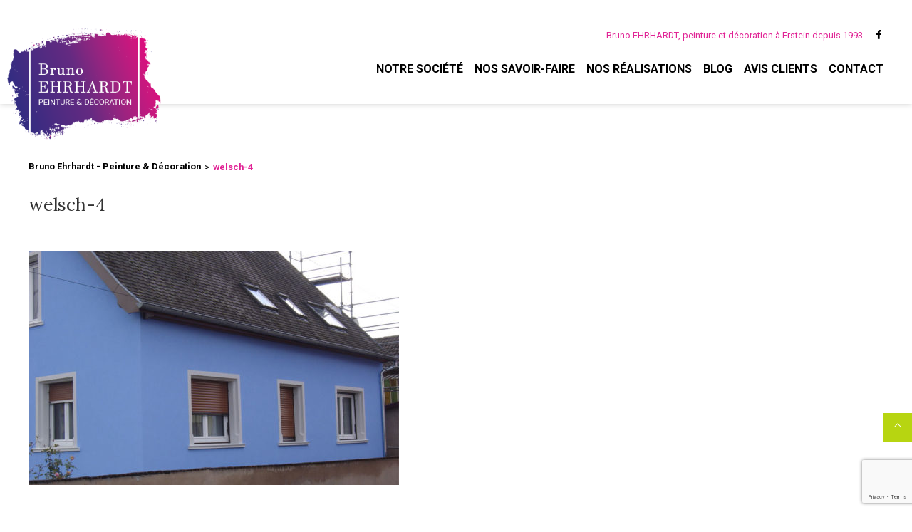

--- FILE ---
content_type: text/html; charset=UTF-8
request_url: https://www.bruno-ehrhardt.com/realisations/isolation-thermique-dune-facade/attachment/welsch-4/
body_size: 8321
content:
<!DOCTYPE html>
<!--[if lt IE 7]>       <html class="no-js lt-ie10 lt-ie9 lt-ie8 lt-ie7" lang="fr-FR"> <![endif]-->
<!--[if IE 7]>          <html class="no-js lt-ie10 lt-ie9 lt-ie8" lang="fr-FR"> <![endif]-->
<!--[if IE 8]>          <html class="no-js lt-ie10 lt-ie9" lang="fr-FR"> <![endif]-->
<!--[if IE 9]>          <html class="no-js lt-ie10" lang="fr-FR"> <![endif]-->
<!--[if (gt IE 9)|!(IE)]><!-->
<html class="no-js" lang="fr-FR">
<!--<![endif]-->

<head>
  <meta charset="UTF-8" />
  <meta name="viewport" content="width=device-width, initial-scale=1, maximum-scale=1">
  <meta http-equiv="X-UA-Compatible" content="IE=edge,chrome=1">

  <base href="https://www.bruno-ehrhardt.com/">
  <title>welsch-4 - Bruno Ehrhardt - Peinture &amp; Décoration</title>

  <script>
  var templateUrl = "https://www.bruno-ehrhardt.com/wp-content/themes/ehrhardt";
  var blogUrl = "https://www.bruno-ehrhardt.com";
  var mapInfos = {
    longitude: '7.6597104',
    latitude: '48.4202958',
  };
  </script>

  <link type="text/css" media="" rel="stylesheet" href="https://www.bruno-ehrhardt.com/wp-content/themes/ehrhardt/style.css">
  <script src="https://www.bruno-ehrhardt.com/wp-content/themes/ehrhardt/assets/js/vendor/modernizr.js"></script>

  <link rel="stylesheet" href="https://maxcdn.bootstrapcdn.com/font-awesome/4.4.0/css/font-awesome.min.css">
  
  <link rel="shortcut icon" href="https://www.bruno-ehrhardt.com/wp-content/themes/ehrhardt/favicon.ico" type="image/x-icon">
  <link rel="icon" href="https://www.bruno-ehrhardt.com/wp-content/themes/ehrhardt/favicon.ico" type="image/x-icon">

  <meta name='robots' content='index, follow, max-image-preview:large, max-snippet:-1, max-video-preview:-1' />
	<style>img:is([sizes="auto" i], [sizes^="auto," i]) { contain-intrinsic-size: 3000px 1500px }</style>
	
	<!-- This site is optimized with the Yoast SEO plugin v26.6 - https://yoast.com/wordpress/plugins/seo/ -->
	<link rel="canonical" href="https://www.bruno-ehrhardt.com/realisations/isolation-thermique-dune-facade/attachment/welsch-4/" />
	<meta property="og:locale" content="fr_FR" />
	<meta property="og:type" content="article" />
	<meta property="og:title" content="welsch-4 - Bruno Ehrhardt - Peinture &amp; Décoration" />
	<meta property="og:url" content="https://www.bruno-ehrhardt.com/realisations/isolation-thermique-dune-facade/attachment/welsch-4/" />
	<meta property="og:site_name" content="Bruno Ehrhardt - Peinture &amp; Décoration" />
	<meta property="og:image" content="https://www.bruno-ehrhardt.com/realisations/isolation-thermique-dune-facade/attachment/welsch-4" />
	<meta property="og:image:width" content="790" />
	<meta property="og:image:height" content="500" />
	<meta property="og:image:type" content="image/jpeg" />
	<meta name="twitter:card" content="summary_large_image" />
	<script type="application/ld+json" class="yoast-schema-graph">{"@context":"https://schema.org","@graph":[{"@type":"WebPage","@id":"https://www.bruno-ehrhardt.com/realisations/isolation-thermique-dune-facade/attachment/welsch-4/","url":"https://www.bruno-ehrhardt.com/realisations/isolation-thermique-dune-facade/attachment/welsch-4/","name":"welsch-4 - Bruno Ehrhardt - Peinture &amp; Décoration","isPartOf":{"@id":"https://www.bruno-ehrhardt.com/#website"},"primaryImageOfPage":{"@id":"https://www.bruno-ehrhardt.com/realisations/isolation-thermique-dune-facade/attachment/welsch-4/#primaryimage"},"image":{"@id":"https://www.bruno-ehrhardt.com/realisations/isolation-thermique-dune-facade/attachment/welsch-4/#primaryimage"},"thumbnailUrl":"https://www.bruno-ehrhardt.com/wp-content/uploads/2018/01/welsch-4.jpg","datePublished":"2018-01-15T15:42:21+00:00","breadcrumb":{"@id":"https://www.bruno-ehrhardt.com/realisations/isolation-thermique-dune-facade/attachment/welsch-4/#breadcrumb"},"inLanguage":"fr-FR","potentialAction":[{"@type":"ReadAction","target":["https://www.bruno-ehrhardt.com/realisations/isolation-thermique-dune-facade/attachment/welsch-4/"]}]},{"@type":"ImageObject","inLanguage":"fr-FR","@id":"https://www.bruno-ehrhardt.com/realisations/isolation-thermique-dune-facade/attachment/welsch-4/#primaryimage","url":"https://www.bruno-ehrhardt.com/wp-content/uploads/2018/01/welsch-4.jpg","contentUrl":"https://www.bruno-ehrhardt.com/wp-content/uploads/2018/01/welsch-4.jpg","width":790,"height":500},{"@type":"BreadcrumbList","@id":"https://www.bruno-ehrhardt.com/realisations/isolation-thermique-dune-facade/attachment/welsch-4/#breadcrumb","itemListElement":[{"@type":"ListItem","position":1,"name":"Accueil","item":"https://www.bruno-ehrhardt.com/"},{"@type":"ListItem","position":2,"name":"Isolation thermique d&rsquo;une façade","item":"https://www.bruno-ehrhardt.com/realisations/isolation-thermique-dune-facade/"},{"@type":"ListItem","position":3,"name":"welsch-4"}]},{"@type":"WebSite","@id":"https://www.bruno-ehrhardt.com/#website","url":"https://www.bruno-ehrhardt.com/","name":"Bruno Ehrhardt - Peinture &amp; Décoration","description":"Bruno Ehrhardt - Peinture &amp; Décoration","potentialAction":[{"@type":"SearchAction","target":{"@type":"EntryPoint","urlTemplate":"https://www.bruno-ehrhardt.com/?s={search_term_string}"},"query-input":{"@type":"PropertyValueSpecification","valueRequired":true,"valueName":"search_term_string"}}],"inLanguage":"fr-FR"}]}</script>
	<!-- / Yoast SEO plugin. -->


<link rel='stylesheet' id='wp-customer-reviews-3-frontend-css' href='https://www.bruno-ehrhardt.com/wp-content/plugins/wp-customer-reviews/css/wp-customer-reviews.css?ver=3.7.4' type='text/css' media='all' />
<link rel='stylesheet' id='wp-block-library-css' href='https://www.bruno-ehrhardt.com/wp-includes/css/dist/block-library/style.min.css?ver=7161b5579494b33a7ea6e44d6aa46683' type='text/css' media='all' />
<style id='classic-theme-styles-inline-css' type='text/css'>
/*! This file is auto-generated */
.wp-block-button__link{color:#fff;background-color:#32373c;border-radius:9999px;box-shadow:none;text-decoration:none;padding:calc(.667em + 2px) calc(1.333em + 2px);font-size:1.125em}.wp-block-file__button{background:#32373c;color:#fff;text-decoration:none}
</style>
<style id='global-styles-inline-css' type='text/css'>
:root{--wp--preset--aspect-ratio--square: 1;--wp--preset--aspect-ratio--4-3: 4/3;--wp--preset--aspect-ratio--3-4: 3/4;--wp--preset--aspect-ratio--3-2: 3/2;--wp--preset--aspect-ratio--2-3: 2/3;--wp--preset--aspect-ratio--16-9: 16/9;--wp--preset--aspect-ratio--9-16: 9/16;--wp--preset--color--black: #000000;--wp--preset--color--cyan-bluish-gray: #abb8c3;--wp--preset--color--white: #ffffff;--wp--preset--color--pale-pink: #f78da7;--wp--preset--color--vivid-red: #cf2e2e;--wp--preset--color--luminous-vivid-orange: #ff6900;--wp--preset--color--luminous-vivid-amber: #fcb900;--wp--preset--color--light-green-cyan: #7bdcb5;--wp--preset--color--vivid-green-cyan: #00d084;--wp--preset--color--pale-cyan-blue: #8ed1fc;--wp--preset--color--vivid-cyan-blue: #0693e3;--wp--preset--color--vivid-purple: #9b51e0;--wp--preset--gradient--vivid-cyan-blue-to-vivid-purple: linear-gradient(135deg,rgba(6,147,227,1) 0%,rgb(155,81,224) 100%);--wp--preset--gradient--light-green-cyan-to-vivid-green-cyan: linear-gradient(135deg,rgb(122,220,180) 0%,rgb(0,208,130) 100%);--wp--preset--gradient--luminous-vivid-amber-to-luminous-vivid-orange: linear-gradient(135deg,rgba(252,185,0,1) 0%,rgba(255,105,0,1) 100%);--wp--preset--gradient--luminous-vivid-orange-to-vivid-red: linear-gradient(135deg,rgba(255,105,0,1) 0%,rgb(207,46,46) 100%);--wp--preset--gradient--very-light-gray-to-cyan-bluish-gray: linear-gradient(135deg,rgb(238,238,238) 0%,rgb(169,184,195) 100%);--wp--preset--gradient--cool-to-warm-spectrum: linear-gradient(135deg,rgb(74,234,220) 0%,rgb(151,120,209) 20%,rgb(207,42,186) 40%,rgb(238,44,130) 60%,rgb(251,105,98) 80%,rgb(254,248,76) 100%);--wp--preset--gradient--blush-light-purple: linear-gradient(135deg,rgb(255,206,236) 0%,rgb(152,150,240) 100%);--wp--preset--gradient--blush-bordeaux: linear-gradient(135deg,rgb(254,205,165) 0%,rgb(254,45,45) 50%,rgb(107,0,62) 100%);--wp--preset--gradient--luminous-dusk: linear-gradient(135deg,rgb(255,203,112) 0%,rgb(199,81,192) 50%,rgb(65,88,208) 100%);--wp--preset--gradient--pale-ocean: linear-gradient(135deg,rgb(255,245,203) 0%,rgb(182,227,212) 50%,rgb(51,167,181) 100%);--wp--preset--gradient--electric-grass: linear-gradient(135deg,rgb(202,248,128) 0%,rgb(113,206,126) 100%);--wp--preset--gradient--midnight: linear-gradient(135deg,rgb(2,3,129) 0%,rgb(40,116,252) 100%);--wp--preset--font-size--small: 13px;--wp--preset--font-size--medium: 20px;--wp--preset--font-size--large: 36px;--wp--preset--font-size--x-large: 42px;--wp--preset--spacing--20: 0.44rem;--wp--preset--spacing--30: 0.67rem;--wp--preset--spacing--40: 1rem;--wp--preset--spacing--50: 1.5rem;--wp--preset--spacing--60: 2.25rem;--wp--preset--spacing--70: 3.38rem;--wp--preset--spacing--80: 5.06rem;--wp--preset--shadow--natural: 6px 6px 9px rgba(0, 0, 0, 0.2);--wp--preset--shadow--deep: 12px 12px 50px rgba(0, 0, 0, 0.4);--wp--preset--shadow--sharp: 6px 6px 0px rgba(0, 0, 0, 0.2);--wp--preset--shadow--outlined: 6px 6px 0px -3px rgba(255, 255, 255, 1), 6px 6px rgba(0, 0, 0, 1);--wp--preset--shadow--crisp: 6px 6px 0px rgba(0, 0, 0, 1);}:where(.is-layout-flex){gap: 0.5em;}:where(.is-layout-grid){gap: 0.5em;}body .is-layout-flex{display: flex;}.is-layout-flex{flex-wrap: wrap;align-items: center;}.is-layout-flex > :is(*, div){margin: 0;}body .is-layout-grid{display: grid;}.is-layout-grid > :is(*, div){margin: 0;}:where(.wp-block-columns.is-layout-flex){gap: 2em;}:where(.wp-block-columns.is-layout-grid){gap: 2em;}:where(.wp-block-post-template.is-layout-flex){gap: 1.25em;}:where(.wp-block-post-template.is-layout-grid){gap: 1.25em;}.has-black-color{color: var(--wp--preset--color--black) !important;}.has-cyan-bluish-gray-color{color: var(--wp--preset--color--cyan-bluish-gray) !important;}.has-white-color{color: var(--wp--preset--color--white) !important;}.has-pale-pink-color{color: var(--wp--preset--color--pale-pink) !important;}.has-vivid-red-color{color: var(--wp--preset--color--vivid-red) !important;}.has-luminous-vivid-orange-color{color: var(--wp--preset--color--luminous-vivid-orange) !important;}.has-luminous-vivid-amber-color{color: var(--wp--preset--color--luminous-vivid-amber) !important;}.has-light-green-cyan-color{color: var(--wp--preset--color--light-green-cyan) !important;}.has-vivid-green-cyan-color{color: var(--wp--preset--color--vivid-green-cyan) !important;}.has-pale-cyan-blue-color{color: var(--wp--preset--color--pale-cyan-blue) !important;}.has-vivid-cyan-blue-color{color: var(--wp--preset--color--vivid-cyan-blue) !important;}.has-vivid-purple-color{color: var(--wp--preset--color--vivid-purple) !important;}.has-black-background-color{background-color: var(--wp--preset--color--black) !important;}.has-cyan-bluish-gray-background-color{background-color: var(--wp--preset--color--cyan-bluish-gray) !important;}.has-white-background-color{background-color: var(--wp--preset--color--white) !important;}.has-pale-pink-background-color{background-color: var(--wp--preset--color--pale-pink) !important;}.has-vivid-red-background-color{background-color: var(--wp--preset--color--vivid-red) !important;}.has-luminous-vivid-orange-background-color{background-color: var(--wp--preset--color--luminous-vivid-orange) !important;}.has-luminous-vivid-amber-background-color{background-color: var(--wp--preset--color--luminous-vivid-amber) !important;}.has-light-green-cyan-background-color{background-color: var(--wp--preset--color--light-green-cyan) !important;}.has-vivid-green-cyan-background-color{background-color: var(--wp--preset--color--vivid-green-cyan) !important;}.has-pale-cyan-blue-background-color{background-color: var(--wp--preset--color--pale-cyan-blue) !important;}.has-vivid-cyan-blue-background-color{background-color: var(--wp--preset--color--vivid-cyan-blue) !important;}.has-vivid-purple-background-color{background-color: var(--wp--preset--color--vivid-purple) !important;}.has-black-border-color{border-color: var(--wp--preset--color--black) !important;}.has-cyan-bluish-gray-border-color{border-color: var(--wp--preset--color--cyan-bluish-gray) !important;}.has-white-border-color{border-color: var(--wp--preset--color--white) !important;}.has-pale-pink-border-color{border-color: var(--wp--preset--color--pale-pink) !important;}.has-vivid-red-border-color{border-color: var(--wp--preset--color--vivid-red) !important;}.has-luminous-vivid-orange-border-color{border-color: var(--wp--preset--color--luminous-vivid-orange) !important;}.has-luminous-vivid-amber-border-color{border-color: var(--wp--preset--color--luminous-vivid-amber) !important;}.has-light-green-cyan-border-color{border-color: var(--wp--preset--color--light-green-cyan) !important;}.has-vivid-green-cyan-border-color{border-color: var(--wp--preset--color--vivid-green-cyan) !important;}.has-pale-cyan-blue-border-color{border-color: var(--wp--preset--color--pale-cyan-blue) !important;}.has-vivid-cyan-blue-border-color{border-color: var(--wp--preset--color--vivid-cyan-blue) !important;}.has-vivid-purple-border-color{border-color: var(--wp--preset--color--vivid-purple) !important;}.has-vivid-cyan-blue-to-vivid-purple-gradient-background{background: var(--wp--preset--gradient--vivid-cyan-blue-to-vivid-purple) !important;}.has-light-green-cyan-to-vivid-green-cyan-gradient-background{background: var(--wp--preset--gradient--light-green-cyan-to-vivid-green-cyan) !important;}.has-luminous-vivid-amber-to-luminous-vivid-orange-gradient-background{background: var(--wp--preset--gradient--luminous-vivid-amber-to-luminous-vivid-orange) !important;}.has-luminous-vivid-orange-to-vivid-red-gradient-background{background: var(--wp--preset--gradient--luminous-vivid-orange-to-vivid-red) !important;}.has-very-light-gray-to-cyan-bluish-gray-gradient-background{background: var(--wp--preset--gradient--very-light-gray-to-cyan-bluish-gray) !important;}.has-cool-to-warm-spectrum-gradient-background{background: var(--wp--preset--gradient--cool-to-warm-spectrum) !important;}.has-blush-light-purple-gradient-background{background: var(--wp--preset--gradient--blush-light-purple) !important;}.has-blush-bordeaux-gradient-background{background: var(--wp--preset--gradient--blush-bordeaux) !important;}.has-luminous-dusk-gradient-background{background: var(--wp--preset--gradient--luminous-dusk) !important;}.has-pale-ocean-gradient-background{background: var(--wp--preset--gradient--pale-ocean) !important;}.has-electric-grass-gradient-background{background: var(--wp--preset--gradient--electric-grass) !important;}.has-midnight-gradient-background{background: var(--wp--preset--gradient--midnight) !important;}.has-small-font-size{font-size: var(--wp--preset--font-size--small) !important;}.has-medium-font-size{font-size: var(--wp--preset--font-size--medium) !important;}.has-large-font-size{font-size: var(--wp--preset--font-size--large) !important;}.has-x-large-font-size{font-size: var(--wp--preset--font-size--x-large) !important;}
:where(.wp-block-post-template.is-layout-flex){gap: 1.25em;}:where(.wp-block-post-template.is-layout-grid){gap: 1.25em;}
:where(.wp-block-columns.is-layout-flex){gap: 2em;}:where(.wp-block-columns.is-layout-grid){gap: 2em;}
:root :where(.wp-block-pullquote){font-size: 1.5em;line-height: 1.6;}
</style>
<link rel='stylesheet' id='contact-form-7-css' href='https://www.bruno-ehrhardt.com/wp-content/plugins/contact-form-7/includes/css/styles.css?ver=6.1.4' type='text/css' media='all' />
<link rel='stylesheet' id='app-css' href='https://www.bruno-ehrhardt.com/wp-content/themes/ehrhardt/assets/css/app.css?ver=1768674628' type='text/css' media='all' />
<link rel='stylesheet' id='modifs_ppmkt-css' href='https://www.bruno-ehrhardt.com/wp-content/themes/ehrhardt/assets/css/modifs_ppmkt.css?ver=1768674628' type='text/css' media='all' />
<script type="text/javascript" src="https://www.bruno-ehrhardt.com/wp-content/themes/ehrhardt/assets/vendor/jquery/dist/jquery.min.js?ver=7161b5579494b33a7ea6e44d6aa46683" id="jquery-js"></script>
<script type="text/javascript" src="https://www.bruno-ehrhardt.com/wp-content/plugins/wp-customer-reviews/js/wp-customer-reviews.js?ver=3.7.4" id="wp-customer-reviews-3-frontend-js"></script>
<script type="text/javascript" src="https://www.bruno-ehrhardt.com/wp-content/themes/ehrhardt/assets/vendor/foundation-sites/dist/foundation.min.js?ver=7161b5579494b33a7ea6e44d6aa46683" id="foundation-js"></script>
<link rel="https://api.w.org/" href="https://www.bruno-ehrhardt.com/wp-json/" /><link rel="alternate" title="JSON" type="application/json" href="https://www.bruno-ehrhardt.com/wp-json/wp/v2/media/513" /><link rel="alternate" title="oEmbed (JSON)" type="application/json+oembed" href="https://www.bruno-ehrhardt.com/wp-json/oembed/1.0/embed?url=https%3A%2F%2Fwww.bruno-ehrhardt.com%2Frealisations%2Fisolation-thermique-dune-facade%2Fattachment%2Fwelsch-4%2F" />
<link rel="alternate" title="oEmbed (XML)" type="text/xml+oembed" href="https://www.bruno-ehrhardt.com/wp-json/oembed/1.0/embed?url=https%3A%2F%2Fwww.bruno-ehrhardt.com%2Frealisations%2Fisolation-thermique-dune-facade%2Fattachment%2Fwelsch-4%2F&#038;format=xml" />

  <style>
  /*.wpcr3_reviews_holder,.wpcr3_in_content{display: block !important;}*/
  </style>
</head>

<body data-rsssl=1 class="attachment wp-singular attachment-template-default single single-attachment postid-513 attachmentid-513 attachment-jpeg wp-theme-ehrhardt">

  
  <header class="header has--no-banner">
    <div class="header__wrapper">
    <div class="row">
      <div class="column">
        <div class="header-topbar">
          <div class="text-right">
            <span class="show-for-large-up">
              Bruno EHRHARDT, peinture et décoration à Erstein depuis 1993.                            <a class='color-black header-topbar__social' href="https://www.facebook.com/Peinture-D%C3%A9coration-Bruno-Ehrhardt-Sarl-611667382367442/"
                target="_blank"><i class="icon-ehrhardt-facebook"></i></a>
                          </span>
            <!-- <span class="show-for-medium-down">
                                          <a class='color-black header-topbar__social' href=""
                target="_blank"><i class="icon-ehrhardt-facebook"></i></a>
                          </span> -->
          </div>

          <a href="#" class="header-nav__toggle">
            <span></span>
            <span></span>
            <span></span>
            <span></span>
          </a>

          <div class="header-topbar__logo">
            <a href="https://www.bruno-ehrhardt.com">
              <img src="https://www.bruno-ehrhardt.com/wp-content/themes/ehrhardt/assets/images/logo.png" alt="Logo Bruno Ehrhardt &#8211; Peinture &amp; Décoration">
            </a>
          </div>
        </div>
      </div>
    </div>

    <div class="row">
      <div class="column small-12">
        <nav class="header-nav"><ul id="menu-menu-principal" class="menu"><li id="menu-item-912" class="menu-item menu-item-type-post_type menu-item-object-page menu-item-has-children menu-item-912"><a href="https://www.bruno-ehrhardt.com/lentreprise/"><span>Notre Société</span></a>
<ul class="sub-menu">
	<li id="menu-item-913" class="menu-item menu-item-type-post_type menu-item-object-page menu-item-913"><a href="https://www.bruno-ehrhardt.com/lentreprise/histoire-peinture-ehrhardt-erstein/"><span>Notre histoire</span></a></li>
	<li id="menu-item-915" class="menu-item menu-item-type-post_type menu-item-object-page menu-item-915"><a href="https://www.bruno-ehrhardt.com/lentreprise/peintre-alsace/"><span>Notre équipe de peintres</span></a></li>
	<li id="menu-item-914" class="menu-item menu-item-type-post_type menu-item-object-page menu-item-914"><a href="https://www.bruno-ehrhardt.com/lentreprise/nos-valeurs/"><span>Nos valeurs</span></a></li>
</ul>
</li>
<li id="menu-item-911" class="menu-item menu-item-type-post_type menu-item-object-page menu-item-has-children menu-item-911"><a href="https://www.bruno-ehrhardt.com/nos-savoir-faire/"><span>Nos savoir-faire</span></a>
<ul class="sub-menu">
	<li id="menu-item-921" class="menu-item menu-item-type-post_type menu-item-object-page menu-item-921"><a href="https://www.bruno-ehrhardt.com/peinture-et-papiers-peints/"><span>Peinture et papiers peints</span></a></li>
	<li id="menu-item-920" class="menu-item menu-item-type-post_type menu-item-object-page menu-item-920"><a href="https://www.bruno-ehrhardt.com/revetements-de-sols-et-muraux/"><span>Revêtements de sols et muraux</span></a></li>
	<li id="menu-item-919" class="menu-item menu-item-type-post_type menu-item-object-page menu-item-919"><a href="https://www.bruno-ehrhardt.com/plafonds-tendus/"><span>Plafonds tendus</span></a></li>
	<li id="menu-item-918" class="menu-item menu-item-type-post_type menu-item-object-page menu-item-918"><a href="https://www.bruno-ehrhardt.com/pose-de-parquets/"><span>Pose de parquet</span></a></li>
	<li id="menu-item-917" class="menu-item menu-item-type-post_type menu-item-object-page menu-item-917"><a href="https://www.bruno-ehrhardt.com/poncage-et-vitrification/"><span>Ponçage et vitrification</span></a></li>
	<li id="menu-item-916" class="menu-item menu-item-type-post_type menu-item-object-page menu-item-916"><a href="https://www.bruno-ehrhardt.com/ravalement-de-facade/"><span>Ravalement de façade</span></a></li>
</ul>
</li>
<li id="menu-item-80" class="menu-item menu-item-type-post_type_archive menu-item-object-realisations menu-item-80"><a href="https://www.bruno-ehrhardt.com/realisations/"><span>Nos réalisations</span></a></li>
<li id="menu-item-20" class="menu-item menu-item-type-taxonomy menu-item-object-category menu-item-20"><a href="https://www.bruno-ehrhardt.com/category/blog/"><span>Blog</span></a></li>
<li id="menu-item-412" class="responsive-only menu-item menu-item-type-post_type menu-item-object-page menu-item-412"><a href="https://www.bruno-ehrhardt.com/devis/"><span>Demande de devis</span></a></li>
<li id="menu-item-163" class="menu-item menu-item-type-post_type menu-item-object-page menu-item-163"><a href="https://www.bruno-ehrhardt.com/avis-clients/"><span>Avis clients</span></a></li>
<li id="menu-item-17" class="menu-item menu-item-type-post_type menu-item-object-page menu-item-17"><a href="https://www.bruno-ehrhardt.com/contact/"><span>Contact</span></a></li>
</ul></nav>      </div>
    </div>
    </div>
        
  </header>
	<div class="main-page">
		<div class="row">
			<div class="columns small-12 end">
				<ul class="breadcrumb"><li><a href="https://www.bruno-ehrhardt.com">Bruno Ehrhardt - Peinture &amp; Décoration</a></li>attachment<li><strong>welsch-4</strong></li></ul>				<h1><span>welsch-4</span></h1>
			</div>
		</div>
		<div class="row">
			<div class="columns small-12">
				<div class="main-page-content">
					<div class="clearfix">
						<p class="attachment"><a href='https://www.bruno-ehrhardt.com/wp-content/uploads/2018/01/welsch-4.jpg'><img fetchpriority="high" decoding="async" width="520" height="329" src="https://www.bruno-ehrhardt.com/wp-content/uploads/2018/01/welsch-4-520x329.jpg" class="attachment-medium size-medium" alt="" srcset="https://www.bruno-ehrhardt.com/wp-content/uploads/2018/01/welsch-4-520x329.jpg 520w, https://www.bruno-ehrhardt.com/wp-content/uploads/2018/01/welsch-4-768x486.jpg 768w, https://www.bruno-ehrhardt.com/wp-content/uploads/2018/01/welsch-4-695x440.jpg 695w, https://www.bruno-ehrhardt.com/wp-content/uploads/2018/01/welsch-4.jpg 790w" sizes="(max-width: 520px) 100vw, 520px" /></a></p>
					</div>
				</div>
			</div>
			<!-- <div class="columns medium-4">
				<aside class="sidebar-wrapper">
						<div class="widget">
		<div class="widget-realisation">
			<div class="widget-realisation__inner">
				<div class="row">
													<div class="column large-6 medium-12 small-6 end widget-realisation__item margin-top-l">
									<a href="https://www.bruno-ehrhardt.com/realisations/ravalement-de-facade/">
										<img width="161" height="161" src="https://www.bruno-ehrhardt.com/wp-content/uploads/2022/08/8-161x161.png" class="attachment-thumbRealisation size-thumbRealisation wp-post-image" alt="" decoding="async" srcset="https://www.bruno-ehrhardt.com/wp-content/uploads/2022/08/8-161x161.png 161w, https://www.bruno-ehrhardt.com/wp-content/uploads/2022/08/8-128x128.png 128w" sizes="(max-width: 161px) 100vw, 161px" />									</a>
								</div>
													<div class="column large-6 medium-12 small-6 end widget-realisation__item margin-top-l">
									<a href="https://www.bruno-ehrhardt.com/realisations/mise-en-peinture-dune-facade/">
										<img width="161" height="161" src="https://www.bruno-ehrhardt.com/wp-content/uploads/2022/01/WhatsApp-Image-2021-06-07-at-10.50.03-161x161.jpeg" class="attachment-thumbRealisation size-thumbRealisation wp-post-image" alt="" decoding="async" srcset="https://www.bruno-ehrhardt.com/wp-content/uploads/2022/01/WhatsApp-Image-2021-06-07-at-10.50.03-161x161.jpeg 161w, https://www.bruno-ehrhardt.com/wp-content/uploads/2022/01/WhatsApp-Image-2021-06-07-at-10.50.03-128x128.jpeg 128w" sizes="(max-width: 161px) 100vw, 161px" />									</a>
								</div>
													<div class="column large-6 medium-12 small-6 end widget-realisation__item margin-top-l">
									<a href="https://www.bruno-ehrhardt.com/realisations/renovation-facade-traditionnelle/">
										<img width="161" height="161" src="https://www.bruno-ehrhardt.com/wp-content/uploads/2022/01/WhatsApp-Image-2021-08-09-at-13.02.57-2-161x161.jpeg" class="attachment-thumbRealisation size-thumbRealisation wp-post-image" alt="" decoding="async" srcset="https://www.bruno-ehrhardt.com/wp-content/uploads/2022/01/WhatsApp-Image-2021-08-09-at-13.02.57-2-161x161.jpeg 161w, https://www.bruno-ehrhardt.com/wp-content/uploads/2022/01/WhatsApp-Image-2021-08-09-at-13.02.57-2-128x128.jpeg 128w" sizes="(max-width: 161px) 100vw, 161px" />									</a>
								</div>
													<div class="column large-6 medium-12 small-6 end widget-realisation__item margin-top-l">
									<a href="https://www.bruno-ehrhardt.com/realisations/isolation-thermique-dune-facade/">
										<img width="161" height="161" src="https://www.bruno-ehrhardt.com/wp-content/uploads/2018/01/welsch-5-161x161.jpg" class="attachment-thumbRealisation size-thumbRealisation wp-post-image" alt="" decoding="async" srcset="https://www.bruno-ehrhardt.com/wp-content/uploads/2018/01/welsch-5-161x161.jpg 161w, https://www.bruno-ehrhardt.com/wp-content/uploads/2018/01/welsch-5-128x128.jpg 128w" sizes="(max-width: 161px) 100vw, 161px" />									</a>
								</div>
													<div class="column large-6 medium-12 small-6 end widget-realisation__item margin-top-l">
									<a href="https://www.bruno-ehrhardt.com/realisations/peinture-de-facades/">
										<img width="161" height="161" src="https://www.bruno-ehrhardt.com/wp-content/uploads/2018/01/lutz-1-161x161.jpg" class="attachment-thumbRealisation size-thumbRealisation wp-post-image" alt="" decoding="async" srcset="https://www.bruno-ehrhardt.com/wp-content/uploads/2018/01/lutz-1-161x161.jpg 161w, https://www.bruno-ehrhardt.com/wp-content/uploads/2018/01/lutz-1-128x128.jpg 128w" sizes="(max-width: 161px) 100vw, 161px" />									</a>
								</div>
													<div class="column large-6 medium-12 small-6 end widget-realisation__item margin-top-l">
									<a href="https://www.bruno-ehrhardt.com/realisations/renovation-de-facade-3/">
										<img width="161" height="161" src="https://www.bruno-ehrhardt.com/wp-content/uploads/2017/12/renovation_facade-161x161.jpg" class="attachment-thumbRealisation size-thumbRealisation wp-post-image" alt="" decoding="async" srcset="https://www.bruno-ehrhardt.com/wp-content/uploads/2017/12/renovation_facade-161x161.jpg 161w, https://www.bruno-ehrhardt.com/wp-content/uploads/2017/12/renovation_facade-128x128.jpg 128w" sizes="(max-width: 161px) 100vw, 161px" />									</a>
								</div>
									</div>
				<div class="margin-top-l text-center">
					<a href="https://www.bruno-ehrhardt.com/tag/facades/" class='color-white widget-realisation__link'>
						<strong>Voir toutes les réalisations de Façades <i class="icon-ehrhardt-arrow-right"></i></strong>
					</a>
				</div>
			</div>
		</div>
	</div>

<div class="widget">
	<div class="widget-avis">
		<div class="widget-avis__inner">
			<div class="avis__carousel owl-carousel">
								<article class="widget-avis-block">
					<div class="widget-avis-block__title">rénovation peinture façade</div>
					<div class="widget-avis-block__content">Une équipe et un patron en qui l&rsquo;on peut faire entière confiance.<br />De bon conseil , équipe sympathique , respectueuse et réalisant un travail soigné .<br />Le résultat est conforme aux attentes et aux engagements.<br />Nombreux compliments du voisinage .<br />Merci</div>
				</article>	
								<article class="widget-avis-block">
					<div class="widget-avis-block__title">Entrée, couloir + Cage d'escalier + Palier 1er etage.</div>
					<div class="widget-avis-block__content">Un résultat vraiment top!<br />Mais à cela il y a lieu d&rsquo;ajouter: Toujours de bons conseils, une équipe professionnelle, aimable, respectueuse et qui a le sens du détail. Un chantier toujours propre&#8230; malgré l&rsquo;ampleur du chantier.<br />Encore merci à tous les intervenants pour cette réalisation.</div>
				</article>	
								<article class="widget-avis-block">
					<div class="widget-avis-block__title">Du sol au plafond en passant par les murs....</div>
					<div class="widget-avis-block__content">&#8230;. un savoir-faire parfaitement maitrisé, une équipe de pros, dynamique, sportive (3éme étage sans ascenseur) et solidaire. L&rsquo;équipe travaille dans la bonne humeur. Les travaux (pose d&rsquo;un nouveau revêtement au sol, peintures et papier peints) livrés en avance par rapport au planning. Travail et périphérique (protection des parties hors chantier), extrêmement soigné.<br />Entreprise à recommander.</div>
				</article>	
								<article class="widget-avis-block">
					<div class="widget-avis-block__title">Un chantier sportif (sans ascenseur)</div>
					<div class="widget-avis-block__content">Le savoir faire et les compétences de cette entreprise sont désormais une évidence . En un temps record , la réalistion des travaux a été maitrisée par une équipe de professionnels qui ignorait jusqu&rsquo;à aujourdh&rsquo;ui leur capacité sportive (3 étages sans ascenceur !!! ) Un grand merci à vous pour cette belle réussite . Cette réalisation témoigne de votre talent !</div>
				</article>	
							</div>
		</div>
	</div>
</div>

				</aside>
			</div> -->
		</div>
	</div>
	<section class="home-realisations">
	<!-- <div class="row">
		<div class="column">
			<h2 class="home-realisations__title wow fadeInLeft">
				Découvrez nos				<strong>réalisations</strong>
			</h2>
		</div>
	</div> -->

	<div class="row expanded collapse">
		
		<div class="columns large-2 medium-3 small-6 end large-offset-2 ">
			<a href="https://www.bruno-ehrhardt.com/realisations/ravalement-de-facade/" class="realisation-footer-item">
				<div class="realisation-footer-item__thumb" style="background-image: url(https://www.bruno-ehrhardt.com/wp-content/uploads/2022/08/8.png)"></div>
				<h3 class="realisation-footer-item__title">
					Ravalement de façade				</h3>
			</a>
		</div>

		
		<div class="columns large-2 medium-3 small-6 end ">
			<a href="https://www.bruno-ehrhardt.com/realisations/mise-en-peinture-dune-facade/" class="realisation-footer-item">
				<div class="realisation-footer-item__thumb" style="background-image: url(https://www.bruno-ehrhardt.com/wp-content/uploads/2022/01/WhatsApp-Image-2021-06-07-at-10.50.03.jpeg)"></div>
				<h3 class="realisation-footer-item__title">
					Mise en peinture d’une façade				</h3>
			</a>
		</div>

		
		<div class="columns large-2 medium-3 small-6 end ">
			<a href="https://www.bruno-ehrhardt.com/realisations/renovation-facade-traditionnelle/" class="realisation-footer-item">
				<div class="realisation-footer-item__thumb" style="background-image: url(https://www.bruno-ehrhardt.com/wp-content/uploads/2022/01/WhatsApp-Image-2021-08-09-at-13.02.57-2.jpeg)"></div>
				<h3 class="realisation-footer-item__title">
					Rénovation d’une façade traditionnelle alsacienne				</h3>
			</a>
		</div>

		
		<div class="columns large-2 medium-3 small-6 end ">
			<a href="https://www.bruno-ehrhardt.com/realisations/isolation-thermique-dune-facade/" class="realisation-footer-item">
				<div class="realisation-footer-item__thumb" style="background-image: url(https://www.bruno-ehrhardt.com/wp-content/uploads/2018/01/welsch-5.jpg)"></div>
				<h3 class="realisation-footer-item__title">
					Isolation thermique d&rsquo;une façade				</h3>
			</a>
		</div>

		
		<div class="columns large-2 medium-3 small-6 end ">
			<a href="https://www.bruno-ehrhardt.com/realisations/peinture-de-facades/" class="realisation-footer-item">
				<div class="realisation-footer-item__thumb" style="background-image: url(https://www.bruno-ehrhardt.com/wp-content/uploads/2018/01/lutz-1.jpg)"></div>
				<h3 class="realisation-footer-item__title">
					Mise en peinture d&rsquo;une façade				</h3>
			</a>
		</div>

		
		<div class="columns large-2 medium-3 small-6 end ">
			<a href="https://www.bruno-ehrhardt.com/realisations/renovation-de-facade-3/" class="realisation-footer-item">
				<div class="realisation-footer-item__thumb" style="background-image: url(https://www.bruno-ehrhardt.com/wp-content/uploads/2017/12/renovation_facade.jpg)"></div>
				<h3 class="realisation-footer-item__title">
					Rénovation de façade				</h3>
			</a>
		</div>

		
		<div class="columns large-2 medium-3 small-6 end ">
			<a href="https://www.bruno-ehrhardt.com/realisations/mise-peinture-dune-facade-gres-vosges/" class="realisation-footer-item">
				<div class="realisation-footer-item__thumb" style="background-image: url(https://www.bruno-ehrhardt.com/wp-content/uploads/2017/12/mise_en_peinture_gres.jpg)"></div>
				<h3 class="realisation-footer-item__title">
					Mise en peinture d&rsquo;une façade en grès des Vosges				</h3>
			</a>
		</div>

		
		<div class="columns large-2 medium-3 small-6 end ">
			<a href="https://www.bruno-ehrhardt.com/realisations/mise-peinture-dune-facade-2/" class="realisation-footer-item">
				<div class="realisation-footer-item__thumb" style="background-image: url(https://www.bruno-ehrhardt.com/wp-content/uploads/2017/08/facade2-1.jpg)"></div>
				<h3 class="realisation-footer-item__title">
					Mise en peinture d&rsquo;une façade				</h3>
			</a>
		</div>

		
		<div class="columns large-2 medium-3 small-6 end ">
			<a href="https://www.bruno-ehrhardt.com/realisations/renovation-dun-local-de/" class="realisation-footer-item">
				<div class="realisation-footer-item__thumb" style="background-image: url(https://www.bruno-ehrhardt.com/wp-content/uploads/2017/08/renovation_ce-5-1.jpg)"></div>
				<h3 class="realisation-footer-item__title">
					Rénovation d&rsquo;un local de CE				</h3>
			</a>
		</div>

		
		<div class="columns large-2 medium-3 small-6 end ">
			<a href="https://www.bruno-ehrhardt.com/realisations/mise-peinture-dune-facade/" class="realisation-footer-item">
				<div class="realisation-footer-item__thumb" style="background-image: url(https://www.bruno-ehrhardt.com/wp-content/uploads/2017/08/mise_peinture_facade-3-1.jpg)"></div>
				<h3 class="realisation-footer-item__title">
					Rénovation d&rsquo;une façade				</h3>
			</a>
		</div>

		
    <div class="columns large-2 medium-6 end">
      <a href="https://www.bruno-ehrhardt.com/tag/facades/" class='realisation-footer-item realisation-footer-item--link'>
        <div class="realisation-footer-item__inner">
          <strong>Voir toutes les réalisations de Façades</strong>
        </div>
      </a>
		</div>
	</div>
</section>

		
		<div id="section-map"></div>

		<footer class="footer">
			<div class="footer-content">
				<div class="row" data-equalizer>
					<div class="columns medium-3 footer-column footer-legals" data-equalizer-watch>
						<div class="footer-legals__logo">
							<img src="https://www.bruno-ehrhardt.com/wp-content/themes/ehrhardt/assets/images/logo-simple-black.png" alt="Logo Bruno Ehrhardt &#8211; Peinture &amp; Décoration">
						</div>

						<div class="row">
							<div class="columns small-6">
								<nav class="footer-legals__nav"><ul id="menu-menu-footer" class="menu"><li id="menu-item-49" class="menu-item menu-item-type-post_type menu-item-object-page menu-item-49"><a href="https://www.bruno-ehrhardt.com/mentions-legales/">Mentions légales</a></li>
<li id="menu-item-2261" class="menu-item menu-item-type-post_type menu-item-object-page menu-item-2261"><a href="https://www.bruno-ehrhardt.com/politique-de-confidentialite-des-donnees/">Politique de confidentialité des données</a></li>
</ul></nav>							</div>
							<div class="columns small-6 text-right footer-legals__copy">
								<span>Une réalisation</span> <a href="http://www.idealice.fr" target="_blank"><img src="https://www.bruno-ehrhardt.com/wp-content/themes/ehrhardt/assets/images/logo-idealice-black.png" alt="Idealice"></a>
							</div>
						</div>
					</div>
					<div class="columns medium-3 footer-column footer-coordonnees" data-equalizer-watch>
						<h4 class='footer-title color-black'>Horaires & Coordonnées</h4>
						<ul>
															<li><i class="icon-ehrhardt-clock"></i> <span>Du lundi au vendredi de 8h à 19h</span></li>
																						<li><i class="icon-ehrhardt-home"></i> <span>12 Rue de la Pente - 67150 Erstein</span></li>
																						<li><i class="icon-ehrhardt-phone"></i> <span>03 88 98 91 19</span></li>
																						<li><i class="icon-ehrhardt-printer"></i> <span>03 88 98 99 24</span></li>
																						<li>
									<a href="mailto:contact@bruno-ehrhardt.com" class='color-pink'><i class="icon-ehrhardt-mail"></i> <span>Contactez-nous par mail</span></a>
								</li>
													</ul>
					</div>
					<div class="columns medium-4 footer-column" data-equalizer-watch>
						<h4 class='footer-title color-black'>Certification et chartes qualité</h4>
						<div class="footer-certifications">
															Notre entreprise dispose de plusieurs certifications														<ul>
								<li><img src="https://www.bruno-ehrhardt.com/wp-content/themes/ehrhardt/assets/images/logo-1.png" alt="Logo"></li>
								<li><img src="https://www.bruno-ehrhardt.com/wp-content/themes/ehrhardt/assets/images/logo-2.png" alt="Logo"></li>
								<li><img src="https://www.bruno-ehrhardt.com/wp-content/themes/ehrhardt/assets/images/logo-alsace.png" alt="Logo Alsace"></li>
								<li><img src="https://www.bruno-ehrhardt.com/wp-content/themes/ehrhardt/assets/images/logo-rge.png" alt="Logo RGE"></li>
								<li><img src="https://www.bruno-ehrhardt.com/wp-content/themes/ehrhardt/assets/images/logo-cleanr.png" alt="Logo Clean'r"></li>
							</ul>
						</div>
					</div>
					<div class="columns medium-2" data-equalizer-watch>
													<div class="footer-devis">
								<a href="https://www.bruno-ehrhardt.com/devis/" class='color-white'>
									<span>Demander un devis <i class="icon-ehrhardt-plane"></i></span>
								</a>
							</div>
											</div>
				</div>
			</div>
		</footer>

		<div class="sticky-links show-for-large-up">
			<ul>
				<li>
					<a href="#" class="background-green back-top">
						<i class="icon-ehrhardt-angle-up color-white"></i>
					</a>
				</li>
			</ul>
		</div>

		<script type="speculationrules">
{"prefetch":[{"source":"document","where":{"and":[{"href_matches":"\/*"},{"not":{"href_matches":["\/wp-*.php","\/wp-admin\/*","\/wp-content\/uploads\/*","\/wp-content\/*","\/wp-content\/plugins\/*","\/wp-content\/themes\/ehrhardt\/*","\/*\\?(.+)"]}},{"not":{"selector_matches":"a[rel~=\"nofollow\"]"}},{"not":{"selector_matches":".no-prefetch, .no-prefetch a"}}]},"eagerness":"conservative"}]}
</script>
<script type="text/javascript" src="https://www.google.com/recaptcha/api.js?render=6LcOXlwqAAAAAEycoXDzr7Vkv943lqNfGhNX2ye4&amp;ver=3.0" id="google-recaptcha-js"></script>
<script type="text/javascript" src="https://www.bruno-ehrhardt.com/wp-includes/js/dist/vendor/wp-polyfill.min.js?ver=3.15.0" id="wp-polyfill-js"></script>
<script type="text/javascript" id="wpcf7-recaptcha-js-before">
/* <![CDATA[ */
var wpcf7_recaptcha = {
    "sitekey": "6LcOXlwqAAAAAEycoXDzr7Vkv943lqNfGhNX2ye4",
    "actions": {
        "homepage": "homepage",
        "contactform": "contactform"
    }
};
/* ]]> */
</script>
<script type="text/javascript" src="https://www.bruno-ehrhardt.com/wp-content/plugins/contact-form-7/modules/recaptcha/index.js?ver=6.1.4" id="wpcf7-recaptcha-js"></script>
		<script src="https://www.bruno-ehrhardt.com/wp-content/themes/ehrhardt/assets/vendor/owl.carousel/dist/owl.carousel.min.js"></script>
		<script src="https://www.bruno-ehrhardt.com/wp-content/themes/ehrhardt/assets/vendor/wow/dist/wow.min.js"></script>
		<script src="https://www.bruno-ehrhardt.com/wp-content/themes/ehrhardt/assets/vendor/underscore/underscore-min.js"></script>
 		<script src="https://maps.googleapis.com/maps/api/js?key=AIzaSyAZDzUHEspPT8KIxSwvKoOgaDoPWSu2wKw"></script>
		<script src="https://www.bruno-ehrhardt.com/wp-content/themes/ehrhardt/assets/js/app.js"></script>

		<script>
			(function(i,s,o,g,r,a,m){i['GoogleAnalyticsObject']=r;i[r]=i[r]||function(){
			(i[r].q=i[r].q||[]).push(arguments)},i[r].l=1*new Date();a=s.createElement(o),
			m=s.getElementsByTagName(o)[0];a.async=1;a.src=g;m.parentNode.insertBefore(a,m)
			})(window,document,'script','https://www.google-analytics.com/analytics.js','ga');

			ga('create', 'UA-29220807-32', 'auto');
			ga('send', 'pageview');
		</script>
	</body>
</html>


--- FILE ---
content_type: text/html; charset=utf-8
request_url: https://www.google.com/recaptcha/api2/anchor?ar=1&k=6LcOXlwqAAAAAEycoXDzr7Vkv943lqNfGhNX2ye4&co=aHR0cHM6Ly93d3cuYnJ1bm8tZWhyaGFyZHQuY29tOjQ0Mw..&hl=en&v=PoyoqOPhxBO7pBk68S4YbpHZ&size=invisible&anchor-ms=20000&execute-ms=30000&cb=kn3srpkuxxsf
body_size: 48749
content:
<!DOCTYPE HTML><html dir="ltr" lang="en"><head><meta http-equiv="Content-Type" content="text/html; charset=UTF-8">
<meta http-equiv="X-UA-Compatible" content="IE=edge">
<title>reCAPTCHA</title>
<style type="text/css">
/* cyrillic-ext */
@font-face {
  font-family: 'Roboto';
  font-style: normal;
  font-weight: 400;
  font-stretch: 100%;
  src: url(//fonts.gstatic.com/s/roboto/v48/KFO7CnqEu92Fr1ME7kSn66aGLdTylUAMa3GUBHMdazTgWw.woff2) format('woff2');
  unicode-range: U+0460-052F, U+1C80-1C8A, U+20B4, U+2DE0-2DFF, U+A640-A69F, U+FE2E-FE2F;
}
/* cyrillic */
@font-face {
  font-family: 'Roboto';
  font-style: normal;
  font-weight: 400;
  font-stretch: 100%;
  src: url(//fonts.gstatic.com/s/roboto/v48/KFO7CnqEu92Fr1ME7kSn66aGLdTylUAMa3iUBHMdazTgWw.woff2) format('woff2');
  unicode-range: U+0301, U+0400-045F, U+0490-0491, U+04B0-04B1, U+2116;
}
/* greek-ext */
@font-face {
  font-family: 'Roboto';
  font-style: normal;
  font-weight: 400;
  font-stretch: 100%;
  src: url(//fonts.gstatic.com/s/roboto/v48/KFO7CnqEu92Fr1ME7kSn66aGLdTylUAMa3CUBHMdazTgWw.woff2) format('woff2');
  unicode-range: U+1F00-1FFF;
}
/* greek */
@font-face {
  font-family: 'Roboto';
  font-style: normal;
  font-weight: 400;
  font-stretch: 100%;
  src: url(//fonts.gstatic.com/s/roboto/v48/KFO7CnqEu92Fr1ME7kSn66aGLdTylUAMa3-UBHMdazTgWw.woff2) format('woff2');
  unicode-range: U+0370-0377, U+037A-037F, U+0384-038A, U+038C, U+038E-03A1, U+03A3-03FF;
}
/* math */
@font-face {
  font-family: 'Roboto';
  font-style: normal;
  font-weight: 400;
  font-stretch: 100%;
  src: url(//fonts.gstatic.com/s/roboto/v48/KFO7CnqEu92Fr1ME7kSn66aGLdTylUAMawCUBHMdazTgWw.woff2) format('woff2');
  unicode-range: U+0302-0303, U+0305, U+0307-0308, U+0310, U+0312, U+0315, U+031A, U+0326-0327, U+032C, U+032F-0330, U+0332-0333, U+0338, U+033A, U+0346, U+034D, U+0391-03A1, U+03A3-03A9, U+03B1-03C9, U+03D1, U+03D5-03D6, U+03F0-03F1, U+03F4-03F5, U+2016-2017, U+2034-2038, U+203C, U+2040, U+2043, U+2047, U+2050, U+2057, U+205F, U+2070-2071, U+2074-208E, U+2090-209C, U+20D0-20DC, U+20E1, U+20E5-20EF, U+2100-2112, U+2114-2115, U+2117-2121, U+2123-214F, U+2190, U+2192, U+2194-21AE, U+21B0-21E5, U+21F1-21F2, U+21F4-2211, U+2213-2214, U+2216-22FF, U+2308-230B, U+2310, U+2319, U+231C-2321, U+2336-237A, U+237C, U+2395, U+239B-23B7, U+23D0, U+23DC-23E1, U+2474-2475, U+25AF, U+25B3, U+25B7, U+25BD, U+25C1, U+25CA, U+25CC, U+25FB, U+266D-266F, U+27C0-27FF, U+2900-2AFF, U+2B0E-2B11, U+2B30-2B4C, U+2BFE, U+3030, U+FF5B, U+FF5D, U+1D400-1D7FF, U+1EE00-1EEFF;
}
/* symbols */
@font-face {
  font-family: 'Roboto';
  font-style: normal;
  font-weight: 400;
  font-stretch: 100%;
  src: url(//fonts.gstatic.com/s/roboto/v48/KFO7CnqEu92Fr1ME7kSn66aGLdTylUAMaxKUBHMdazTgWw.woff2) format('woff2');
  unicode-range: U+0001-000C, U+000E-001F, U+007F-009F, U+20DD-20E0, U+20E2-20E4, U+2150-218F, U+2190, U+2192, U+2194-2199, U+21AF, U+21E6-21F0, U+21F3, U+2218-2219, U+2299, U+22C4-22C6, U+2300-243F, U+2440-244A, U+2460-24FF, U+25A0-27BF, U+2800-28FF, U+2921-2922, U+2981, U+29BF, U+29EB, U+2B00-2BFF, U+4DC0-4DFF, U+FFF9-FFFB, U+10140-1018E, U+10190-1019C, U+101A0, U+101D0-101FD, U+102E0-102FB, U+10E60-10E7E, U+1D2C0-1D2D3, U+1D2E0-1D37F, U+1F000-1F0FF, U+1F100-1F1AD, U+1F1E6-1F1FF, U+1F30D-1F30F, U+1F315, U+1F31C, U+1F31E, U+1F320-1F32C, U+1F336, U+1F378, U+1F37D, U+1F382, U+1F393-1F39F, U+1F3A7-1F3A8, U+1F3AC-1F3AF, U+1F3C2, U+1F3C4-1F3C6, U+1F3CA-1F3CE, U+1F3D4-1F3E0, U+1F3ED, U+1F3F1-1F3F3, U+1F3F5-1F3F7, U+1F408, U+1F415, U+1F41F, U+1F426, U+1F43F, U+1F441-1F442, U+1F444, U+1F446-1F449, U+1F44C-1F44E, U+1F453, U+1F46A, U+1F47D, U+1F4A3, U+1F4B0, U+1F4B3, U+1F4B9, U+1F4BB, U+1F4BF, U+1F4C8-1F4CB, U+1F4D6, U+1F4DA, U+1F4DF, U+1F4E3-1F4E6, U+1F4EA-1F4ED, U+1F4F7, U+1F4F9-1F4FB, U+1F4FD-1F4FE, U+1F503, U+1F507-1F50B, U+1F50D, U+1F512-1F513, U+1F53E-1F54A, U+1F54F-1F5FA, U+1F610, U+1F650-1F67F, U+1F687, U+1F68D, U+1F691, U+1F694, U+1F698, U+1F6AD, U+1F6B2, U+1F6B9-1F6BA, U+1F6BC, U+1F6C6-1F6CF, U+1F6D3-1F6D7, U+1F6E0-1F6EA, U+1F6F0-1F6F3, U+1F6F7-1F6FC, U+1F700-1F7FF, U+1F800-1F80B, U+1F810-1F847, U+1F850-1F859, U+1F860-1F887, U+1F890-1F8AD, U+1F8B0-1F8BB, U+1F8C0-1F8C1, U+1F900-1F90B, U+1F93B, U+1F946, U+1F984, U+1F996, U+1F9E9, U+1FA00-1FA6F, U+1FA70-1FA7C, U+1FA80-1FA89, U+1FA8F-1FAC6, U+1FACE-1FADC, U+1FADF-1FAE9, U+1FAF0-1FAF8, U+1FB00-1FBFF;
}
/* vietnamese */
@font-face {
  font-family: 'Roboto';
  font-style: normal;
  font-weight: 400;
  font-stretch: 100%;
  src: url(//fonts.gstatic.com/s/roboto/v48/KFO7CnqEu92Fr1ME7kSn66aGLdTylUAMa3OUBHMdazTgWw.woff2) format('woff2');
  unicode-range: U+0102-0103, U+0110-0111, U+0128-0129, U+0168-0169, U+01A0-01A1, U+01AF-01B0, U+0300-0301, U+0303-0304, U+0308-0309, U+0323, U+0329, U+1EA0-1EF9, U+20AB;
}
/* latin-ext */
@font-face {
  font-family: 'Roboto';
  font-style: normal;
  font-weight: 400;
  font-stretch: 100%;
  src: url(//fonts.gstatic.com/s/roboto/v48/KFO7CnqEu92Fr1ME7kSn66aGLdTylUAMa3KUBHMdazTgWw.woff2) format('woff2');
  unicode-range: U+0100-02BA, U+02BD-02C5, U+02C7-02CC, U+02CE-02D7, U+02DD-02FF, U+0304, U+0308, U+0329, U+1D00-1DBF, U+1E00-1E9F, U+1EF2-1EFF, U+2020, U+20A0-20AB, U+20AD-20C0, U+2113, U+2C60-2C7F, U+A720-A7FF;
}
/* latin */
@font-face {
  font-family: 'Roboto';
  font-style: normal;
  font-weight: 400;
  font-stretch: 100%;
  src: url(//fonts.gstatic.com/s/roboto/v48/KFO7CnqEu92Fr1ME7kSn66aGLdTylUAMa3yUBHMdazQ.woff2) format('woff2');
  unicode-range: U+0000-00FF, U+0131, U+0152-0153, U+02BB-02BC, U+02C6, U+02DA, U+02DC, U+0304, U+0308, U+0329, U+2000-206F, U+20AC, U+2122, U+2191, U+2193, U+2212, U+2215, U+FEFF, U+FFFD;
}
/* cyrillic-ext */
@font-face {
  font-family: 'Roboto';
  font-style: normal;
  font-weight: 500;
  font-stretch: 100%;
  src: url(//fonts.gstatic.com/s/roboto/v48/KFO7CnqEu92Fr1ME7kSn66aGLdTylUAMa3GUBHMdazTgWw.woff2) format('woff2');
  unicode-range: U+0460-052F, U+1C80-1C8A, U+20B4, U+2DE0-2DFF, U+A640-A69F, U+FE2E-FE2F;
}
/* cyrillic */
@font-face {
  font-family: 'Roboto';
  font-style: normal;
  font-weight: 500;
  font-stretch: 100%;
  src: url(//fonts.gstatic.com/s/roboto/v48/KFO7CnqEu92Fr1ME7kSn66aGLdTylUAMa3iUBHMdazTgWw.woff2) format('woff2');
  unicode-range: U+0301, U+0400-045F, U+0490-0491, U+04B0-04B1, U+2116;
}
/* greek-ext */
@font-face {
  font-family: 'Roboto';
  font-style: normal;
  font-weight: 500;
  font-stretch: 100%;
  src: url(//fonts.gstatic.com/s/roboto/v48/KFO7CnqEu92Fr1ME7kSn66aGLdTylUAMa3CUBHMdazTgWw.woff2) format('woff2');
  unicode-range: U+1F00-1FFF;
}
/* greek */
@font-face {
  font-family: 'Roboto';
  font-style: normal;
  font-weight: 500;
  font-stretch: 100%;
  src: url(//fonts.gstatic.com/s/roboto/v48/KFO7CnqEu92Fr1ME7kSn66aGLdTylUAMa3-UBHMdazTgWw.woff2) format('woff2');
  unicode-range: U+0370-0377, U+037A-037F, U+0384-038A, U+038C, U+038E-03A1, U+03A3-03FF;
}
/* math */
@font-face {
  font-family: 'Roboto';
  font-style: normal;
  font-weight: 500;
  font-stretch: 100%;
  src: url(//fonts.gstatic.com/s/roboto/v48/KFO7CnqEu92Fr1ME7kSn66aGLdTylUAMawCUBHMdazTgWw.woff2) format('woff2');
  unicode-range: U+0302-0303, U+0305, U+0307-0308, U+0310, U+0312, U+0315, U+031A, U+0326-0327, U+032C, U+032F-0330, U+0332-0333, U+0338, U+033A, U+0346, U+034D, U+0391-03A1, U+03A3-03A9, U+03B1-03C9, U+03D1, U+03D5-03D6, U+03F0-03F1, U+03F4-03F5, U+2016-2017, U+2034-2038, U+203C, U+2040, U+2043, U+2047, U+2050, U+2057, U+205F, U+2070-2071, U+2074-208E, U+2090-209C, U+20D0-20DC, U+20E1, U+20E5-20EF, U+2100-2112, U+2114-2115, U+2117-2121, U+2123-214F, U+2190, U+2192, U+2194-21AE, U+21B0-21E5, U+21F1-21F2, U+21F4-2211, U+2213-2214, U+2216-22FF, U+2308-230B, U+2310, U+2319, U+231C-2321, U+2336-237A, U+237C, U+2395, U+239B-23B7, U+23D0, U+23DC-23E1, U+2474-2475, U+25AF, U+25B3, U+25B7, U+25BD, U+25C1, U+25CA, U+25CC, U+25FB, U+266D-266F, U+27C0-27FF, U+2900-2AFF, U+2B0E-2B11, U+2B30-2B4C, U+2BFE, U+3030, U+FF5B, U+FF5D, U+1D400-1D7FF, U+1EE00-1EEFF;
}
/* symbols */
@font-face {
  font-family: 'Roboto';
  font-style: normal;
  font-weight: 500;
  font-stretch: 100%;
  src: url(//fonts.gstatic.com/s/roboto/v48/KFO7CnqEu92Fr1ME7kSn66aGLdTylUAMaxKUBHMdazTgWw.woff2) format('woff2');
  unicode-range: U+0001-000C, U+000E-001F, U+007F-009F, U+20DD-20E0, U+20E2-20E4, U+2150-218F, U+2190, U+2192, U+2194-2199, U+21AF, U+21E6-21F0, U+21F3, U+2218-2219, U+2299, U+22C4-22C6, U+2300-243F, U+2440-244A, U+2460-24FF, U+25A0-27BF, U+2800-28FF, U+2921-2922, U+2981, U+29BF, U+29EB, U+2B00-2BFF, U+4DC0-4DFF, U+FFF9-FFFB, U+10140-1018E, U+10190-1019C, U+101A0, U+101D0-101FD, U+102E0-102FB, U+10E60-10E7E, U+1D2C0-1D2D3, U+1D2E0-1D37F, U+1F000-1F0FF, U+1F100-1F1AD, U+1F1E6-1F1FF, U+1F30D-1F30F, U+1F315, U+1F31C, U+1F31E, U+1F320-1F32C, U+1F336, U+1F378, U+1F37D, U+1F382, U+1F393-1F39F, U+1F3A7-1F3A8, U+1F3AC-1F3AF, U+1F3C2, U+1F3C4-1F3C6, U+1F3CA-1F3CE, U+1F3D4-1F3E0, U+1F3ED, U+1F3F1-1F3F3, U+1F3F5-1F3F7, U+1F408, U+1F415, U+1F41F, U+1F426, U+1F43F, U+1F441-1F442, U+1F444, U+1F446-1F449, U+1F44C-1F44E, U+1F453, U+1F46A, U+1F47D, U+1F4A3, U+1F4B0, U+1F4B3, U+1F4B9, U+1F4BB, U+1F4BF, U+1F4C8-1F4CB, U+1F4D6, U+1F4DA, U+1F4DF, U+1F4E3-1F4E6, U+1F4EA-1F4ED, U+1F4F7, U+1F4F9-1F4FB, U+1F4FD-1F4FE, U+1F503, U+1F507-1F50B, U+1F50D, U+1F512-1F513, U+1F53E-1F54A, U+1F54F-1F5FA, U+1F610, U+1F650-1F67F, U+1F687, U+1F68D, U+1F691, U+1F694, U+1F698, U+1F6AD, U+1F6B2, U+1F6B9-1F6BA, U+1F6BC, U+1F6C6-1F6CF, U+1F6D3-1F6D7, U+1F6E0-1F6EA, U+1F6F0-1F6F3, U+1F6F7-1F6FC, U+1F700-1F7FF, U+1F800-1F80B, U+1F810-1F847, U+1F850-1F859, U+1F860-1F887, U+1F890-1F8AD, U+1F8B0-1F8BB, U+1F8C0-1F8C1, U+1F900-1F90B, U+1F93B, U+1F946, U+1F984, U+1F996, U+1F9E9, U+1FA00-1FA6F, U+1FA70-1FA7C, U+1FA80-1FA89, U+1FA8F-1FAC6, U+1FACE-1FADC, U+1FADF-1FAE9, U+1FAF0-1FAF8, U+1FB00-1FBFF;
}
/* vietnamese */
@font-face {
  font-family: 'Roboto';
  font-style: normal;
  font-weight: 500;
  font-stretch: 100%;
  src: url(//fonts.gstatic.com/s/roboto/v48/KFO7CnqEu92Fr1ME7kSn66aGLdTylUAMa3OUBHMdazTgWw.woff2) format('woff2');
  unicode-range: U+0102-0103, U+0110-0111, U+0128-0129, U+0168-0169, U+01A0-01A1, U+01AF-01B0, U+0300-0301, U+0303-0304, U+0308-0309, U+0323, U+0329, U+1EA0-1EF9, U+20AB;
}
/* latin-ext */
@font-face {
  font-family: 'Roboto';
  font-style: normal;
  font-weight: 500;
  font-stretch: 100%;
  src: url(//fonts.gstatic.com/s/roboto/v48/KFO7CnqEu92Fr1ME7kSn66aGLdTylUAMa3KUBHMdazTgWw.woff2) format('woff2');
  unicode-range: U+0100-02BA, U+02BD-02C5, U+02C7-02CC, U+02CE-02D7, U+02DD-02FF, U+0304, U+0308, U+0329, U+1D00-1DBF, U+1E00-1E9F, U+1EF2-1EFF, U+2020, U+20A0-20AB, U+20AD-20C0, U+2113, U+2C60-2C7F, U+A720-A7FF;
}
/* latin */
@font-face {
  font-family: 'Roboto';
  font-style: normal;
  font-weight: 500;
  font-stretch: 100%;
  src: url(//fonts.gstatic.com/s/roboto/v48/KFO7CnqEu92Fr1ME7kSn66aGLdTylUAMa3yUBHMdazQ.woff2) format('woff2');
  unicode-range: U+0000-00FF, U+0131, U+0152-0153, U+02BB-02BC, U+02C6, U+02DA, U+02DC, U+0304, U+0308, U+0329, U+2000-206F, U+20AC, U+2122, U+2191, U+2193, U+2212, U+2215, U+FEFF, U+FFFD;
}
/* cyrillic-ext */
@font-face {
  font-family: 'Roboto';
  font-style: normal;
  font-weight: 900;
  font-stretch: 100%;
  src: url(//fonts.gstatic.com/s/roboto/v48/KFO7CnqEu92Fr1ME7kSn66aGLdTylUAMa3GUBHMdazTgWw.woff2) format('woff2');
  unicode-range: U+0460-052F, U+1C80-1C8A, U+20B4, U+2DE0-2DFF, U+A640-A69F, U+FE2E-FE2F;
}
/* cyrillic */
@font-face {
  font-family: 'Roboto';
  font-style: normal;
  font-weight: 900;
  font-stretch: 100%;
  src: url(//fonts.gstatic.com/s/roboto/v48/KFO7CnqEu92Fr1ME7kSn66aGLdTylUAMa3iUBHMdazTgWw.woff2) format('woff2');
  unicode-range: U+0301, U+0400-045F, U+0490-0491, U+04B0-04B1, U+2116;
}
/* greek-ext */
@font-face {
  font-family: 'Roboto';
  font-style: normal;
  font-weight: 900;
  font-stretch: 100%;
  src: url(//fonts.gstatic.com/s/roboto/v48/KFO7CnqEu92Fr1ME7kSn66aGLdTylUAMa3CUBHMdazTgWw.woff2) format('woff2');
  unicode-range: U+1F00-1FFF;
}
/* greek */
@font-face {
  font-family: 'Roboto';
  font-style: normal;
  font-weight: 900;
  font-stretch: 100%;
  src: url(//fonts.gstatic.com/s/roboto/v48/KFO7CnqEu92Fr1ME7kSn66aGLdTylUAMa3-UBHMdazTgWw.woff2) format('woff2');
  unicode-range: U+0370-0377, U+037A-037F, U+0384-038A, U+038C, U+038E-03A1, U+03A3-03FF;
}
/* math */
@font-face {
  font-family: 'Roboto';
  font-style: normal;
  font-weight: 900;
  font-stretch: 100%;
  src: url(//fonts.gstatic.com/s/roboto/v48/KFO7CnqEu92Fr1ME7kSn66aGLdTylUAMawCUBHMdazTgWw.woff2) format('woff2');
  unicode-range: U+0302-0303, U+0305, U+0307-0308, U+0310, U+0312, U+0315, U+031A, U+0326-0327, U+032C, U+032F-0330, U+0332-0333, U+0338, U+033A, U+0346, U+034D, U+0391-03A1, U+03A3-03A9, U+03B1-03C9, U+03D1, U+03D5-03D6, U+03F0-03F1, U+03F4-03F5, U+2016-2017, U+2034-2038, U+203C, U+2040, U+2043, U+2047, U+2050, U+2057, U+205F, U+2070-2071, U+2074-208E, U+2090-209C, U+20D0-20DC, U+20E1, U+20E5-20EF, U+2100-2112, U+2114-2115, U+2117-2121, U+2123-214F, U+2190, U+2192, U+2194-21AE, U+21B0-21E5, U+21F1-21F2, U+21F4-2211, U+2213-2214, U+2216-22FF, U+2308-230B, U+2310, U+2319, U+231C-2321, U+2336-237A, U+237C, U+2395, U+239B-23B7, U+23D0, U+23DC-23E1, U+2474-2475, U+25AF, U+25B3, U+25B7, U+25BD, U+25C1, U+25CA, U+25CC, U+25FB, U+266D-266F, U+27C0-27FF, U+2900-2AFF, U+2B0E-2B11, U+2B30-2B4C, U+2BFE, U+3030, U+FF5B, U+FF5D, U+1D400-1D7FF, U+1EE00-1EEFF;
}
/* symbols */
@font-face {
  font-family: 'Roboto';
  font-style: normal;
  font-weight: 900;
  font-stretch: 100%;
  src: url(//fonts.gstatic.com/s/roboto/v48/KFO7CnqEu92Fr1ME7kSn66aGLdTylUAMaxKUBHMdazTgWw.woff2) format('woff2');
  unicode-range: U+0001-000C, U+000E-001F, U+007F-009F, U+20DD-20E0, U+20E2-20E4, U+2150-218F, U+2190, U+2192, U+2194-2199, U+21AF, U+21E6-21F0, U+21F3, U+2218-2219, U+2299, U+22C4-22C6, U+2300-243F, U+2440-244A, U+2460-24FF, U+25A0-27BF, U+2800-28FF, U+2921-2922, U+2981, U+29BF, U+29EB, U+2B00-2BFF, U+4DC0-4DFF, U+FFF9-FFFB, U+10140-1018E, U+10190-1019C, U+101A0, U+101D0-101FD, U+102E0-102FB, U+10E60-10E7E, U+1D2C0-1D2D3, U+1D2E0-1D37F, U+1F000-1F0FF, U+1F100-1F1AD, U+1F1E6-1F1FF, U+1F30D-1F30F, U+1F315, U+1F31C, U+1F31E, U+1F320-1F32C, U+1F336, U+1F378, U+1F37D, U+1F382, U+1F393-1F39F, U+1F3A7-1F3A8, U+1F3AC-1F3AF, U+1F3C2, U+1F3C4-1F3C6, U+1F3CA-1F3CE, U+1F3D4-1F3E0, U+1F3ED, U+1F3F1-1F3F3, U+1F3F5-1F3F7, U+1F408, U+1F415, U+1F41F, U+1F426, U+1F43F, U+1F441-1F442, U+1F444, U+1F446-1F449, U+1F44C-1F44E, U+1F453, U+1F46A, U+1F47D, U+1F4A3, U+1F4B0, U+1F4B3, U+1F4B9, U+1F4BB, U+1F4BF, U+1F4C8-1F4CB, U+1F4D6, U+1F4DA, U+1F4DF, U+1F4E3-1F4E6, U+1F4EA-1F4ED, U+1F4F7, U+1F4F9-1F4FB, U+1F4FD-1F4FE, U+1F503, U+1F507-1F50B, U+1F50D, U+1F512-1F513, U+1F53E-1F54A, U+1F54F-1F5FA, U+1F610, U+1F650-1F67F, U+1F687, U+1F68D, U+1F691, U+1F694, U+1F698, U+1F6AD, U+1F6B2, U+1F6B9-1F6BA, U+1F6BC, U+1F6C6-1F6CF, U+1F6D3-1F6D7, U+1F6E0-1F6EA, U+1F6F0-1F6F3, U+1F6F7-1F6FC, U+1F700-1F7FF, U+1F800-1F80B, U+1F810-1F847, U+1F850-1F859, U+1F860-1F887, U+1F890-1F8AD, U+1F8B0-1F8BB, U+1F8C0-1F8C1, U+1F900-1F90B, U+1F93B, U+1F946, U+1F984, U+1F996, U+1F9E9, U+1FA00-1FA6F, U+1FA70-1FA7C, U+1FA80-1FA89, U+1FA8F-1FAC6, U+1FACE-1FADC, U+1FADF-1FAE9, U+1FAF0-1FAF8, U+1FB00-1FBFF;
}
/* vietnamese */
@font-face {
  font-family: 'Roboto';
  font-style: normal;
  font-weight: 900;
  font-stretch: 100%;
  src: url(//fonts.gstatic.com/s/roboto/v48/KFO7CnqEu92Fr1ME7kSn66aGLdTylUAMa3OUBHMdazTgWw.woff2) format('woff2');
  unicode-range: U+0102-0103, U+0110-0111, U+0128-0129, U+0168-0169, U+01A0-01A1, U+01AF-01B0, U+0300-0301, U+0303-0304, U+0308-0309, U+0323, U+0329, U+1EA0-1EF9, U+20AB;
}
/* latin-ext */
@font-face {
  font-family: 'Roboto';
  font-style: normal;
  font-weight: 900;
  font-stretch: 100%;
  src: url(//fonts.gstatic.com/s/roboto/v48/KFO7CnqEu92Fr1ME7kSn66aGLdTylUAMa3KUBHMdazTgWw.woff2) format('woff2');
  unicode-range: U+0100-02BA, U+02BD-02C5, U+02C7-02CC, U+02CE-02D7, U+02DD-02FF, U+0304, U+0308, U+0329, U+1D00-1DBF, U+1E00-1E9F, U+1EF2-1EFF, U+2020, U+20A0-20AB, U+20AD-20C0, U+2113, U+2C60-2C7F, U+A720-A7FF;
}
/* latin */
@font-face {
  font-family: 'Roboto';
  font-style: normal;
  font-weight: 900;
  font-stretch: 100%;
  src: url(//fonts.gstatic.com/s/roboto/v48/KFO7CnqEu92Fr1ME7kSn66aGLdTylUAMa3yUBHMdazQ.woff2) format('woff2');
  unicode-range: U+0000-00FF, U+0131, U+0152-0153, U+02BB-02BC, U+02C6, U+02DA, U+02DC, U+0304, U+0308, U+0329, U+2000-206F, U+20AC, U+2122, U+2191, U+2193, U+2212, U+2215, U+FEFF, U+FFFD;
}

</style>
<link rel="stylesheet" type="text/css" href="https://www.gstatic.com/recaptcha/releases/PoyoqOPhxBO7pBk68S4YbpHZ/styles__ltr.css">
<script nonce="5H1VYar7bzviCmy5AvUHRg" type="text/javascript">window['__recaptcha_api'] = 'https://www.google.com/recaptcha/api2/';</script>
<script type="text/javascript" src="https://www.gstatic.com/recaptcha/releases/PoyoqOPhxBO7pBk68S4YbpHZ/recaptcha__en.js" nonce="5H1VYar7bzviCmy5AvUHRg">
      
    </script></head>
<body><div id="rc-anchor-alert" class="rc-anchor-alert"></div>
<input type="hidden" id="recaptcha-token" value="[base64]">
<script type="text/javascript" nonce="5H1VYar7bzviCmy5AvUHRg">
      recaptcha.anchor.Main.init("[\x22ainput\x22,[\x22bgdata\x22,\x22\x22,\[base64]/[base64]/[base64]/[base64]/cjw8ejpyPj4+eil9Y2F0Y2gobCl7dGhyb3cgbDt9fSxIPWZ1bmN0aW9uKHcsdCx6KXtpZih3PT0xOTR8fHc9PTIwOCl0LnZbd10/dC52W3ddLmNvbmNhdCh6KTp0LnZbd109b2Yoeix0KTtlbHNle2lmKHQuYkImJnchPTMxNylyZXR1cm47dz09NjZ8fHc9PTEyMnx8dz09NDcwfHx3PT00NHx8dz09NDE2fHx3PT0zOTd8fHc9PTQyMXx8dz09Njh8fHc9PTcwfHx3PT0xODQ/[base64]/[base64]/[base64]/bmV3IGRbVl0oSlswXSk6cD09Mj9uZXcgZFtWXShKWzBdLEpbMV0pOnA9PTM/bmV3IGRbVl0oSlswXSxKWzFdLEpbMl0pOnA9PTQ/[base64]/[base64]/[base64]/[base64]\x22,\[base64]\\u003d\x22,\x22IEnCpcO1ZwzDuTxRwqzCnsKBw7cMw6bDicKkaMOnYH3Dp3XCnMOzw5/[base64]/[base64]/w7fCvybDlsOpw43Dok49PTpaw63DscKMJsOMXMKjw5QHwrzCkcKFcMKBwqEpwrnDggoSPA5jw4vDjEI1H8OGw4gSwpDDs8OEdD1/GsKwNybColrDvMOPGMKZNBTCt8OPwrDDgBnCrsKxSAk6w7tLaQfClUcfwqZwL8KewpZsAsOBQzHCnWRYwqkuw7rDm2xOwqpOKMOlREnCti3CiW5aAHZMwrdiwp7CiUFJwpRdw6tcSzXCpMOvJsOTwp/CrF4yayd8DxfDm8OAw6jDh8KWw6pKbMOaVXF9wq3DnBFww7vDr8K7GQnDkMKqwoIhGkPCpT9vw6gmwqHCoko+fcONfkxaw7QcBMKgwq8Ywo15YcOAf8OGw5RnAwTDjkPCucKAOcKYGMKrCMKFw5vCt8KowoAww5HDo14Hw7zDpgvCuVdNw7EfJ8KvHi/[base64]/w4PDuHx6wrvDm1wsw6zDicKuwqJJw5nCgRIZwqrCm2rCoMKUwoAzw6IYV8OREzNuwrjDvw3CrlfDm0HDsWDCn8KfIFRiwrcKw7jCvQXCmsOLw78SwpxkIMO/wp3DscKIwrfCrwQAwpvDpMOSOB4VwrjCsDhcYGBvw5bCnWYLHkvCvTjCklbCqcO8wqfDqFPDsXPDm8KwOllpwpHDpcKfwrXDnMOPBMKiwr8pRB/DmSE6wrnDhU8gbsKrU8K1aQPCpcOxAsOtTMKDwqJHwo/ClHfCl8KgaMKWYsOjwo8KCcOGw4V1wqDDrcO8bmMCecKIw4ZjB8KIXk7DocORwpJVT8O3w4nCsi7CpgF4wrsrwoFzXsKuScKgJyHDilhNWcKbw4nDt8KZw4fCp8Kvw7HDugHDt0vCgcK+wprCscKiw4jCtTTDhcKrPsKpU1DCh8OewpbDtMOqw5/Cp8KAwrYhVcK+wo98ZVEgwoA+wqJbG8K4wojCrgXDqMKNw77Cp8OiRnRgwrUxwofCqMKFwqk7PcKvHm7Cv8O/[base64]/DiMOywoUYw4vDmH9RKsKbLMKiNsKDXB1wEMKzLMOsw7BNAy7Dg0DCusKcSV1xOQ1uwrkBO8K8w5t6w5rDlFoaw47CkA3Cv8OKw6HDmlnDixzDjABawpnDrDMJZcOfJBjCqiHDtMKYw7o/[base64]/[base64]/Cm8OuZRbCnVk5wrjCmhnDq0B+w5pPTcKOAEV0wrvChcKQw4/DtsOLw53Dq2RUMsKMw4jCl8KgO1VZw67DqXkSw6bDmEVtw4rDksOcDF/DgnfCr8OJIVhBw5bCmMOFw4MHwrjCt8O/wqJyw5TCkMK8IE5UYwUNMcK9w4jCtG0Iw7hSOAvDocKsVMKiMMKkbyVnw4TDkTsOw6/ClDvCsMK1w5ERUcK8wqRxU8Old8KVwpEhw7jDoMKzWS/CsMKJw5jDrcO8wpvDosKMYTkzw4YObnbDvsKowrHChsO9w6jChcKrwrrCpQLCmRptwrnCp8KqI1cFaz7DsGNowpjClMORwpzCsCDDoMKFw543wpPCu8O2w6gUYMOYwoPDuA/[base64]/a8KtBixlXlLCojk2XzDCrMK4wr7CpEXCqFLDtcOawpnCliXDhwfCncO0EMK4HMKgwoPCj8OOIMKRXMOyw7DCsQbDmE/Cv2MWw4XDjsOdMwoGwqfDoDIuw6oow7YxwqxyVSxswo8Pw5M0YgtQUWfDnXfCgcOueSZNwos1QgXCnnc6csKJMsOEw5fDuwzCkMKwwqbCgcOGcMOAdz7DmAt6w6jChmHDhsOcw6YtwrLCpsKlIAHCrElrwpHCsgVEWk7DqsOkwrsqw4/[base64]/w6tBwpzDt2p8bzHCp8OvAwtSwrnCpcK3Ojd/wrbCl0XCjgIiMRDCq1IKOQnCuGXCrRFrNm3Cu8OJw7TClzTCp2gkHMOew7MKDsO8wq8Lw4XChMO8JVJtwp7CrV/DnDHDinXCsxYkVsOYF8OFwqkEwpfDqThNwoDCrMKlw7PCtiTCgA0UGg3ClMOWw5AbMWFyFsKLw4TDvTvDrgxdJgHDnMKGwobCqMOOQ8OLw6HCoA0twppoJ34LDSvDjcOAX8Kpw4xww5bCgC3DtV7DtRted8K/Gio+ZgN5TcOEdsOMw5jCh3jCnMKqw5ccwrvDkHvCjcOMAsOWXsOGFi4fVWYLwqNqUkPDt8OsDV5rw6jDiHxGdsOwd03DhDTDj3EhCsKyPATDsMOjwrTCtnkZwqHDuypLYMOXFEB+fAfCrcOxwqNgLW/CjsOUw6vDhsKWw4JXwqPDncOzw7LDi3PDssKTw53DlxTCp8Oow6nCosKPD2LDvMKyCsOhwokeQMKsJMO/DcK2E20nwpEnecOfFGzDgVvChVvCtsOtQj3CukTCt8OqwoPDgljCg8Odw6oYN2l6w7Rrw7hFw5PCg8OFCcKhd8KsfArCkcKHEcOBcxURwq7DnMK8w7jDucK/w77CmMKtw71aw5zCo8ObXcKxLcOSw6oRwogvwrB7UknCocKQb8Otw7MRw4VOwrg4DQl5w49Iw4NKCcOfKlxfw7LDm8ONw7DCu8KRfRnDqnDDu3zCgVnCjMOSM8ONMgjDnsOyBcKaw4BBESPDmF/Dpx/DtlYdwrXCqzAfwrfDtMKhwq9HwodwLkDDpsKewrAKJ1gfWsKNwrPDtcKgKMOUHcKyw4MHDsOTw4HDmMKKChZRw7vCrgthWD9bw4nCu8OlHMK0dz3Dmlluw598NHTDuMKgw7tFJicHFcOAwqw/QMKvPcKAwp1Iw5p+ZCbCm3VYwp7Dt8KSMWA6w4U4wrJsRcKGw7/DkFXDmcOGPcOOwoHCrV1eLwTDkcOCw6/[base64]/eMOzB3rDnMOXK8KGwr/Csmduw5bDtxHCkTbCo8Oew5zDqcOUwqRjw6EpVQAZwo85fQVmwpnCpMOUMsOLw6PChcKQw6cqYcKtHBhOw6YXAcKhw70Ww6drUcKew4h3w7YJw53CvcOIQSHDvS/Cv8OcwqjDjy5uN8KBw7fDkDc9LlrDoXoNw5Y0IMOxw4dsAXjDrcK5DxRvw6AgYcKCw73Do8KsKsKTZMKuw4HDvsKADiNPwrM6RsKjcsOCwojDrmnCu8OEw5fCrwUwUsODADTCohpQw5NobldxwovCpFhtw4/CvcOww6wHR8OtwrHCkMOlKMObw4LDv8OhwprCuw7CtXpwZkvDgcKnCxttwoTDoMOHwrUZwrvDjcKVwpPDlFFODDgJw74awrDCuzEew5sGw5cAw5zDj8OUfMKXV8ORwpzCqMOFwrHCo3w/w7TCpcO7YikkGcKEDjrDlivCrQfCh8OIcsKww4DDnsKnDAjCrMK7wql+BMKFw4nDumLCmMKSJnjDrWHDiA/DmG/CisOew5dQw6/DvDPCl0EAw64Bw51dMMKGYcKdw798wr8swqrCkFPCrUIUw7nDohHClVDDoi4xwobDvMK8w7YECB/[base64]/Ch8Kqw6JMcXgGMcKew4YBZEvDgAlFel3DoSdTN10uwoTDucKnDiorw4Vpw5pOw6bDoF7CqcOBCmfDmcOCwqJlw4w9wpo4w6zDlhcYJsKnXsKTw6VZw58hI8O1RDE2BUXCjgnDiMOGw6TDh21gwojChlDDnMKUV27CiMO0dsOmw50DIHPCp2Q/cUfDqcOQXMOQwo4Hw49TNnZDw5HCpMK9PcKAwoZ/w5rCgcKSacOLbgwswq4iTcONwoDCiRLDqMOARMOGd1zDhHxWCMKRwoYdw4fDtsOXC0tDN35Wwopjw7AGH8Kxw6c/wrTDj01zwpnClhVGwpHCg0t4WsO4w57Dt8K1w6/Dkgx4KW3Ct8OmfjpRfMKTByjCnijCuMO6bSfCqxQ4D2LDlQLDjMOFwrDDlcOsLkjCrHsOwrTCpngQw6jDr8O4wqQ4wr7CozcSQk3Dt8O/w6lpTsOwwq/Dg2XDrcO3dC3ChENBwrzCjMKQwoU7w4kxaMOANmBTWMKtwqUKV8O2SsOmwpTCnMOow7PDnCdJPsK/WcK+XkfComZPwqQ0wosBZcOcwrzCgFnDsmJ0U8KiSMKtwrsoFnFCBSksVcKnwoLCihTDm8KvwojConQ5JQsbGQxgw78DwprDo052wonDrDvCqE/DocOmBcO0SsKPwo5EJwDDpsKsNXjChMObw5nDuBfDtXk4wqrCu20uwqTDvz7CkMOuwpEbw4vDuMKDw5NUwpdTwq5Fw5NqMsKeWsKBGlzDvsK/K2kPfsKDw4stw67DjWbCsBluw5nChsKqwpp/I8O8MnjDs8OxasKGWyjCmVHDu8KbciNtGSPDrsOYXBPDhsOawqrCgyHCvhrDq8KswrZsGjwCDsOdQFFaw5I1w7xsCsK/w75HC07DnMOfw4rDpMKdd8OCwoBMXxTChFLCnMKCZ8Oyw7/[base64]/DjjzDjsK7wpjChsOvwp9nw5BGAVvDnHjCmCTDmSbDuwTCo8O9HcKyccK3w6TDskEcVXrCgcO2wr5ow6gEeBHCiTAHMwlLwphBGjh/[base64]/DigrDnMOXOx0hdcKlwr5OwqE7w4bDjgAewq9gLcO/ATbCqsOMBMORWn/[base64]/[base64]/DtiXCr8K3DG4lw4Y0GcONKMKjX8Oyw5NSwr7DvkZAMB7CsgZaU2Z1w7xRSArCksOxHV7Cs3UXw5M/NgwAw4PDo8O/[base64]/DqMORw78VMMKww5nCrMKyw5wfa8KbwqDCuMKxbsOJYsOHw6ADNCBdw5PDpW7DlMOgc8Oew5gRwo5WHMOeXsO5wqx5w6QTVQPDgBVww4fCsloXw50sYDvDgcK5w5/CohnCigZsbMOGfSbCqMOmwqbCq8OfwovCqwAtYsOuw58LaDjDjsOGwrY/bBB0w4rDjMKzBMO1wphRUBzDqsKPwqMQw7lFXcKCw53DksOnwr7Dq8K7Z37DuUt7Gk7DjlhSUAQOV8OLw6cHY8Kzb8KndsOUw60qYsK3woAcHcK0f8Kff3I4w6vDvsOoXcOraGIGesOyPcKowqrClhE/YiJEw7RYwo7Cr8K4w7gnFcKbAcOZw6wUw6PCnsOIwrkkUMOMWMOrEWjDssK7w7NHw4NhFztOO8KJw70xw5wkw4QVKMKhw4oKwrd1bMOSPcOawrxDwoTCgF3CtcK5w6vDq8OiPhweZ8OTZGrCqMOrwosywr/CisORTsKYwq3CtcORwoQkRcKKw5EDRjrCig4GZcKmw6TDosOrw7cBXH3CvBjDmcObAV7DqBhPbsKsClzDh8OeccOcIsOQwqxcGcODw5jDosO2wrjDtDRrcw/Di0Eowq12w5JaHcOnwrXCo8O1w6J6w5vDpjwTw57DnsK8wqzDq38DwolewptYKsKlw4fDoAjConXCvsOrY8K/[base64]/[base64]/DqXkdwqd9w5kxwrJfwr3DhHHDoW3Cp3pfw7nDvsOIwoTDmXPCqcO7w7/DhELCnQDCjQrDvMOeGWrDrB/DqMOMwpvCg8KmGsK3XcKHIMOkAMK2w6jCocOXwq3CvnYiCBg4U2N2TMOYWsOBwq/CsMO9wq5Hw7DDtU4SKsKYSCxTBsOWUUlrw6szwqgpIcKTeMKrUMKZacO2AsKjw5JXIn/[base64]/UsOoSV4+w5rDjMOJcsK9w7hrw71kwoLDjcORwqJrwovDgm3DgcKsJcK3w4VNei9WDxHChGkzCyvChx/[base64]/DsipewoFFPwzDpnDCnj1Cwp4ewqpNw6dYYF/CtsKyw7IwbDZnAkRPSGRHUMORcz4Ew754w5XCp8KuwoJiATBsw69AfxBfwqnCuMOKeG/DknI+TsOhUE5JIsKZw4jDgsK/wpUHVMKRUU89B8K0a8OBwp0MbcK2VgPCj8KowpbDqcOMEsOZSB7DhcKHw5/ChxPDoMKmw59mw4QowqPDu8KUw4s1CTJKYMKMw4g4w6vDjlAnwrIqZcOAw5M+wrgXKsOCd8Kew7zDsMOFdsKUw7ZSw6XDmcKfYUozacOqKALCoMKvwrdlwp8Wwp9BwovCvcOhVcKswoPDpMK9wogvdG/DjsKNw6zCrMKSByZMw4XDh8KEPU/CicOcwoDDm8OHw6PDtsOxw55Mw6DCpcKUa8OIT8OBFi/[base64]/CnmBMwpp3w7d9w5EFTEpewqpuMsOVw5kCwodSBUPCu8Obw7XDo8Ofwr8FXS7Dsz4TQsOJasO2wogNwpXCiMO5K8OFw4XDjUHDphvCjGvCoW7DjMKuEnXDoRptelDDgcOrwqzDm8KwwrnCusOVw5TCgypLZXoQwonDmj9VY0I0AV0TfMOYwrfCixkpw6/DvCk4w4FTF8KKQcO5woPCg8OVYBnDicK/[base64]/ClGh0wqfDu1HDs8K6w5nDoXUZw7ZHLcKIw7DCom8RwrLDjMKsw6F1wqfDgHfDi1PDsnbCo8OAwoHCuB3Di8KRXcOmRSTDt8Ojf8K1MEMMa8KkUcObw5DDrsKbXsKuwonCnsKGccOew6l7w6/DjcK8w5ZoMU7Cn8O9w4ZCWMKfTnrCq8KkFwrCiFB3f8OqRWLDjTdLIsOYM8K7a8KDdzA3T0lFw77DsXhfwpBID8K6w43Cl8OQw514w55fw5/Ct8OvLMOvw4JLUl/DuMObesOLwrABw6wYw67DisOUwpsZwrLDr8Kaw69Bw6HDusKJwrzCocKRw5JXB3DDlMOsBMOawqbDrF5vwqbDs1Ajw4Arw6ENNMOqw6IHw7lRw7HCjQtAwovCncOvaXbCjw4LMTkpw41ZN8Omc1cFw41uw43DhMOEL8K3bsOxPh7Dt8OwRSvCuMK8Cm8lE8K+w4/Cuj/Dt1sRAcKjVB3CrcKMcB0WQsOfwpvDp8OyHhJUwrrDkQjDv8KIwpvCisOZwog/wrHDpDUnw7ZIwrtgw5pjeyjCtcOFwoIewr51P38Qw6w0B8OUw63DsXpFNcOjesKNEMKaw6vDlsOfK8KXAMKKwpXCjg3DsXfCuxrCrsKUw7vCqMO/FkvDtlFCYsOCwo3ComxaciVya20RcMKnwrlpckMNFGk/w7o0w7pQwoUoCMOxw5M1IsKVwrwPwozCncOfOlNSNTbCmXp0w7XDo8KZO2onwoxNA8ONw6LCmF3DiBskw68BDsKnQsKIIA/DniTDkMK4woHDi8KDXikgRXgHw6cyw5oIw6vDj8OgIXHCgcKHw4h0NmBew79HwpvCk8O+w6ABOMOMwpbCnhDChi5IGMK3w5NlK8KwRHbDrMK8w7JbwovCmMK7az7Ch8KSwoMcwplxw53CpBl3V8K3L2hieGXDg8OubhJ9wq7DiMOdZcOVw7/CtmlMOcKMPMKdw5vCiy0KAWrDlGMLW8O7M8O0w4wOADjChcK9SiszAh1/[base64]/wrN6ZMKYw4DDk8Odw7U3K8Ofw6/DqsO0wqU/[base64]/CsGFBF0XDq8KCwrDDusOUHB/CoW/DjMOkwq/DiCbDnsKIw5lFZlzCg0dwawDCg8KLZ1dhw7/CrsKoVW1yVcKRSDLDlMKEYjjCqMKZw4QmN0FITcOHIcK4ATVYMF/DhVPCnSFPw7zDj8KUwrUbfijCvnsYP8Ksw4LCvBLCoGfChcKAaMKdwrUCFsKIN2p3w59iAcOdOh5kw6/DsGs3I1dYw7PDkE8gwoAZw6AeYW8oe8KJw4BOwodBaMKrw6Q/N8K2A8K9a1rDr8OZfixNw6TCpsOofQNcDjLDqMOPw6dlDToLw784wpPDrcKXXcOFw6M0w6vDiG/[base64]/DicOgwrozasK5BsOhw7wjwpvCjwXCmcKkw73Cq8O+wp0mwoLCrcKVMgBIw5fDnMKEw6gNDMOLcwZAw6E7PDfDl8Ouw5IAbMOOV3pKw7XCoC5AXGknI8Oxwp7Dh2Nsw5svVcKTKMOawrnDo0vDkR7DhcOOCcOwRm/DpMK8w7fCuxQ8wrZZwrYsCsKYw4ZidkfDoUB4VSBUd8KEwqLCiR9BemE7wonCg8KPVcOnwqDDonDDmV3Dt8O8wo8EZxBYw7Y/NcKgLsKAw73DqEFoUsKOwpxFTcOlwq3DrDvDrmnCvXYvX8OQw48awr1ZwoB/[base64]/CusOhWlRabcKlD8KBwo/[base64]/DmB4yw5jCljAlHsOow4/CkcKZbnHCicOyM8O0I8KiMUofVG3CoMKcBsKFw4Bzw4jCjw8swqssw7XCs8KwUn9iejEIwpPCqwPCtU3Cmk3DjsO0N8Khw6DDiBHDlMOaZDfDlwZSwpAgA8KIwrfDncOLJ8OFwqPCusKTAn/CjE3Clg7Ctl/[base64]/w63Diw0rw59Ke27CrMOEwqjDknDDknDCkMK8w55Yw4sSwrUBw6Mvw4DDgTo7U8OQfMO1wr/Cunpawrkiwo8rc8OXwrDDlG/CksKFAcKgIcKqwrjCj1zCtVQfw4/CsMOUwoQKw6Ntw5/ClMO/VgbDuhZbNVrClBbDnQjCtW4VOTLCmcODCBZTwqLCv2/[base64]/wqtcTMOJb3PDosOvF8OKFUzDqB8SwrfCs27CncK5w4rCm0BNOjLCpcOuw6p8acKhwqVqwqvDkDLDtjoMwpUbw5ouwojDhS5aw4IfLsKoXwRCSAvDgMO5aCHDtMO/[base64]/R8OXSGTCjFLCjcObw6nDiiDCix1iw50VFwHDj8KJwq7CosOOaBvCnRTDmsK0w47Du11RQcKswrNfw7HDnwLDlMOWwpdLwqtsV2PDvE4ATWDCmcKjd8OeR8K/w6jDoyMNasOpwpkMw5rCllgCVsKiwpo9wovCjMKcw7ZHwocHNS1Ow4QyEwzCqMKpwqgSw7HDhzMnwrQ/Th9WQnTCgl1FwpTDscKKZMKoGsOlTibDtcKgw4/DjMKkw65OwqRFJmbCmBnDilddwrPDjUMIeXfCt39CSTsew5nDi8KXw4Urw5HDm8OWGsKDAcKmB8KgA2JuwpnDgT3CkjzDgCTCix3CvMK1fcKRAF8CXhNiMsOJw6hfw6dMZsKNw7DDnG0lHxsIw77CmwQJdRXCoggZw7nCgD8qNsK4c8KrwqDCmURLwrZvwpLCpsKCw5/[base64]/w7MeP8K0FRDDpAwFw5o3w4fCvXxPNhVmwrQHK8OQGWFgL8KQfsKWOG0Vw7jDuMK2w4hxI3HCkCrCtVLDp0trOCzCgBrCpsK/JMOlwo8zTTUQw5cfNjTCrhdzZXwUDTdQKCg/wrhPw49Kw5Q1B8KkE8Ohe13CmQ1UMQ/CvsO1wo/DisKLwrB7KsOVGEzCknLDjFRbwpdWRsKufSxxw5QBwrnDtMKsw4IMKmoew7lrS2LCjcKYYR0Bd39TRmlZaTsqwrROwpLDsRNow49Rw5oawrZdw6FVwpJnwpEow5LCswLCiykVwqnDokAWPRpEASY5wopLCWU1RFHDn8Ofw47DpUbDtD/DvW/[base64]/w6fCjjDDn8KJGcO5w7XDrMK0w6jDq8Krw7zDrjwBKH0TXMOoSQPCuTXCmAZXeV4xD8OXw6XCjcOkTsKgwq9sUMOfF8O+wqcLwoscR8KRw6wmwrvCj3sGXns4wp/CvXHDusKqG3XCgMKxwpkdw4bCsA/DrzUTw6gHJsK7wrsrwpMXIk3CjsKswrcLwp/DqGPCokt0FHHDssOiDyp0woE4woFyYX7DojDDocKvw4wJw5vDpUwXw4Umw59DFV/[base64]/B8KeRy92w64Kw5ptwpbDvDFXL8Kcw5XCn8KowqzDnsOmZcK2D8OWXcKgbsK8AcOdw5PCkMOfOsKWfDFWwpTCrsKfJcKgQsOnYAzDqDPClcO8wozDg8OHZjNbw47DscOcwqtfw7fCn8OGwqTDuMKEchfDkxbCmWnDtgHCpsKwDjPDonUaBMOSw7IZLMOeHsO8w5I/w6HDilnDtj06w67DnsOjw4oSB8KAOTpBKsOMAHnCsTzDjsOHRSIFW8OdSCMIwrBDeU/DoFAWE0HCvsOPwqcfSnnCgFfChkjDhxU5w7Rlw6DDp8KYw4PCmsKIw6fDmWfCqsK7R2TCosOqL8KfwrM4M8KkWcOtw60Owr0nCTvClATDrH88asKrLiLCnR7DgVICUy5Pw6Alw6ZAwoRVw5/DinHDisK9w4QVWsKrBVrDmTUrwrLDvcOdXnoLMcO8HcKaUW/DssKrTC1zw6cDO8KMdsO0OktpFsOmw5DDrlpVwqoBworDl2DCszfCpjguS0/CosOowpnCgsKFNF7CoMOoaSZrAHAHw6bCicKkS8KJNRTCksK7GS9heDwhw41Pa8KowrDDgMObwplNQ8OmFkI9wrvCpgVzWsK7w7XCgH12XzI/w5DDqMOEdcK2wq/CoFd9PcKWbGrDgW7Do14Cw6EKAcOWXcKrw4XCvhvCnVEBTMKqwp04a8KiwrvDssKhw71vO1NQwqzCqsO4PVNIdmLCiVAPMMONU8Kxem0IwrvCoCHDvcKWW8OTdsKBY8O/F8KaBcODwp1xw498LCXCkyAJMzrDqTPDhVIqwqEqVh1jcBM/GDfCmMKSbMOUJMKfw6XDvy/[base64]/DscO4wqliw7rDh8OPw6/CmAbDkMKlw6wbT8OJUSPCssKXw4h5dUYtw4UHE8ONwqvCjkfDhsOew7XCkRDCi8OacGPDoXTCoQbCtQ1kG8KWZ8KTY8KKUsKBw59rTMKUeU5/[base64]/Dh1EXw5nDvyvClMKIaBnCkMOuex4mw4JIwo9Uw6pMdsKZX8ODfQDCoMOnE8KgXA0cRMOFwqs0w45xIsO+fWpmw4bDjUITL8KLAG3CiFLDkMKLw5jCg1l8P8K5McKoeyzDm8O/bgTCp8OCDDfCscKtGjrCjMKNeFnCtATChA/CgTTDu0/DgAdwwpLCgsOpZMKvw5oCw5d4w5zCu8OSJyR3cg9nw43Cl8Odw4Yyw5XCsXLCuUIzClrDmcOABQ/DkcKrKnrCqsKjcV3DkyTDl8KUVivDjCrCt8OhwqUpL8OOCmk6wqVnwrTDnsKBwpc0WARyw5HCvcKZZ8Kaw4nDpMKyw68kwoEdCEJfGwDDmsO6dmfDnsOWwo/[base64]/Cl8KdwpNVIsOxYsK5wq3CqcOAw7dAwoDDvTzDr8O/[base64]/wplyYy7DvsO4wqIALsOAc8KNw6Y0FsOeGkklUFPDqcKAXcOeZ8OwNANASsOhNMKpZ0libSPDgcOCw6FNWsOsQVEVMmxUw6LCtMOrcWbDmTLDhC7DgCPChcKhwpURCMOXwoXCphHCscOyUSjDokoACSAQFcKgaMOkeSHDpSdrw4gDCizDhcKaw7/CtsOPMSwFw5/[base64]/DlxhzOUJAw4FOwq7CvMKMwo3DhAdhwrVXwplMHAwxwq7CjsKsB8OnUcKoRMKtdXU4wpVcw4nDknfDpSHCv0kbJ8KVwo57E8OlwoArwr/DpWnDgH8hwqTDj8KqwpTCosO1AcKLwqLDs8K4wpBQfcKrUS90wpDCnMKOwrDDg2wrC2QRHMKxennCgcKsHzjDi8KJwrLDusK0w7DDsMOCDcOVwqXDjsK7T8OobsOKwoZTBF/DsT5tTMKVw7DClMK2csOsYMOXwroVD0XCkDbDnTxMOgtidycvDlwJwrYgw70Tw73Cp8K3NMOCw6fDvkVMR3M/eMK2VSPDvcKBw4HDlsKBR1/[base64]/Ci8OGw6l5woTCmHPCo8K1HS4gw57DrCXDjMKwXcKvRMOuDz7Cnn1PWsKxWsOqIhDCkMOKw5N4WXfDjn91X8K3w7HCmcKfH8OaZMOSK8KGwrbCuUPDhjrDhcKCTsKpwrQpwpXDsABGTBPCvBnCvA1iD14+wprCn3DDv8K4ER3Dg8KHSsKBD8KRUW/DlsKswoDDpMKANRDCsmzDrEscw67CicKtw77CisKdwo9yRVrCosKQwrR/GcOXw6DDtyHDi8OKwrrDhWVeSMOcwo8SA8KAwoXCqFxZPlXCuWokw6PCmsKxw74cVhzCrQ9kw5/CjnMhBF3DunlFZsOAwoc4IsO2bAZzw7jDsMKKwqDDm8Kiw5fDpXbDm8OtwrzCimrDs8OFw6rCjMKZwr5DPhXDrcKiw5/CmsOqDBIWB0vClcOhwo4cNcOMTMO+w5BpIsK/w7tAwp/CpsK9w7fDqcKcw5PCqUvDjAXCh03DhMO0ecOKa8KoWsOCwojDu8OrM3rCjmVMwr5gwrQzw6nDjcKjwp8qwpzCqyloLFAcw6A3w4zDji3CgG1FwrnCliF6C1zDsHsFwqHCv2/ChsOjUX4/[base64]/CpQZew49kSHdUw7AHw5dgw5zCkMKkRMKGV3Qrwq01LsKIwqvCtMOCZUvCmmIaw7gSw43DlcOCGn7DpcK8dFTDjMOwwqXDqsONw5/[base64]/D8KMJXDDp8OvwoPCt08ydDjDv8K1WMOOwq87QHTDhUZ4wrvCvTDDsXfDiMKOEsOrcnnChhjCmw7CkMOjw77Cr8ONwrPDigwfwrfDhMKfCMOVw5cIdcKBUMOvw4sTIsOKwr9CV8Kfw6/DlxkAIATCjcOOdzl9w69Kw5DCqcK3PMKbwppmw7DCncO4On0LK8OFH8OAwqfCiFLCrMKow5zDocKtNsO2w5/[base64]/AMKJw5jCkR5wwpUrAWfCgCzDohxaI8OwNz3DmTjDkUHDusKgb8KgfkjDisKXCAsMUsKrb03CjMKodMO+S8OCwrdGTi3DoMKCGsOITMK6wprDtMKNwoTCq1vCmFk7AcOJYyfDlsKFwrcswqTCs8KBwoHCkwAFwoI8wq/CrFjDpx9UXQdPEsO4w6rDvMORJcKBXcOYSsOebAFCfSFoDcKVwpp0BgjCssK7woHCglR4w7HCoE0VdsKAHnHDj8Kkw6LCo8OHWyI+GcK0cSbCvC8/wp/ClMKVD8KNw7DDvyrDpzfDg03DujjCmcOEw6XDk8KEw4oOwprDqUzClMKjIAssw7U6wo3Dr8OZwrDChsOYwqt1wpjDtsKqCEzCuULChl1gIsOwXMOYRkN4NVXDhlw9w6Bpwq3Ds1MTwoEqw7VYLzvDi8KFwpzDs8OfS8OlMcOUQX/DqHfCkBjDvcKXImTDgMKDETxawqvCvWzDiMKbwpHCm2/ChAQgw7ECSsOBM2QvwrxxYQrCssO8wr1BwotsTAnDqgU6wrQWwrDDkkfDhsKww4ZZIxbDqRvCocO/LMKdw6Urw5RAD8Kww4jCjEvCuEDDhcOXOcOIZC3ChQEgEMKMG0oHwpvCvMOVVULDqsKQw64dWmjDqcKgwqLDvMO7w5wPF1XCnwHClcKqITdvFsOYBsK/[base64]/[base64]/CnMOOw5ADw7LCrMKHwojCtMKgfl7Dj8KXwpIbOsKaw4bCgiZ0woRJOUM7wp5owqrDscOfe3Iaw6pCwqvDi8KWQMKtw5gnw5d/[base64]/DvmXDncOdwr9pwqBDEGgFCVtow7nCr8KVw6NqPn7DvzTCjcOlw7DDunDDrsOyc33Dl8OsHMOeUMKJwpvDugHChcKNwpzCukLCncO5w4vDnMOJw64Jw5slfsOVZDTCj8KXwrTDlXrCosOtw7XDvwE2I8Omw67DtTnCtWLCpMKhEW/DjUPClsObYnXChEYSBsKDw47Dr1cyNiPCocKTw7YwfFYhwoPDsh/[base64]/CnWLCq8KSC8OgPgdNUsO7w7QMdcKUJ8K2wrtUQ8OIwr7Du8KIw7srA3F/emp5w4jDlxQdQMOaZEjClMOkWwvClA3DgcOiw6sCw5jDoMO9wo0kSsKGw7spwr7CvnjCisOrwpAZRcO9fljDoMOuSUdpw7ZQYUPDpcKOw4vDlcOSwqgxesKNFR4Bwr8iwqVsw5vDrGIkM8Ojw4nDucOhw77DhMKjwozDpTIdwqHCicKAw4J5EsOkwqp/[base64]/[base64]/PsKaw5t0f8KDDQUWwrQOw4vDgx3CmFk0ISTCl0vDom5owrcaw7rCgmAvwq7DnMK6woN+VXDDnTbDpsOEMSTDscK1w7ZObMOcw4jCmA4mw70NwqHCl8Ogw7g7w6VvCUbCkhYAw4N1wrfDl8KENWLCiE4jE2/[base64]/CvMKjSGVqwoBDw67Ck21WRsOIbcK6dcKSacKzwrDCryLCtMOPw57DnwgiHcKAfMKiLU7DlVd1a8ONT8K9wqrCkyIsY3LCkcKRw7DCmsK1woQgeg7DvgnDnEYnFAs5wqBqRcODwrTDkcOkw5/CssO/woPDqcOhNMKWw6cpLcK5KTobTE/CjMOKw5okwpUFwqEPfsOvwpbCjABiwr8CTyhVwpBtwr9WJsKhVMOdw6XCqcOFw69Pw7jCnMO2wrjDnsOqSSvDngTDuRwfVC1aKlfCuMKPXMKBZcKiLsK5KsOjScOzKsO/w7LDoQ8jYsKOa0Ugw5zCnT3CssOxw6zCjC/CvUg/[base64]/DosOrw7fDqcOjHgt6w51SIcKOw6s0wp54dcKow5/CiDQcw59iwqnDvCpdw5NwwrHCsD/[base64]/CrStTNCEcRUvCnznDmDHDuTtOIcOJw7VCw43DhwHCg8KXwpbDvMKWR0TCuMOfwrMpw7fCl8Krwq8jTcK5ZsKrwojCm8O4wrRzw7Uee8KQwrPCg8KBCsKhw7NuTMKYwqkvZWfDrG/DjMOJYMKqcMKUwrDCiRYXbMKvYsKswqY9w5Vdw64Sw65AC8KaenDCv3dZw64iQUMtAmrCmsK8wr8zZ8Onw53DpcOew6h4X395ZMOhw4pow5JfPygvbWbCocK/NHTDisOkw7ojIivDjMKpwo/CvmnDnS3ClsKDWE/DixsbJErCscOiwqXCicOyY8O5Lhxrw78JwrzClsKzw4rConETdSJUKy9jw7tlwrRtw6pbUsKnwphHwp8jwrHCn8ORA8KULhJ6ZRDClMOpw4U3KcKUwooCa8KYwptHJsO1E8OZWsOXG8K2wo/CnAXDmsKXB340XMKQw7JawrzDrEZeR8KYwokHNwXDnn4pIiobRDPDj8Omw6zClyLChcKaw4MUwp87wrw0A8OKwqwFwpgGwrrDsnpoNMKtw6YUw4h9wrXCrU0XFnnCqsORCS0Iw6HCvcOXwoXCtG7DpcKBP0ENJH0awqYnwr7CvhDCjmhlwrNqT0/ChsKcNcO3fMKgwqbDrsKUwoXChDrDm3sfw77DicKZwrl7TcK0EGbCisO8TXDDpTFcw55Vwr8OLRzCuVFSw6fCtMKSwoMzw6Muw6HDsBgyX8KSw4N+wqN2w7ccZmjDl1/DsBwdw4rCrMKkwrnCrCAuw4JwJDzClknDtcKLIcKvwrvDn2/CmMOuwrtwwpkFw4wyF1zCuggrKMOpw4ZfYlPCpcKgwo9cwq45ScK+KcKGE1cSwq5Ow5sSw5Mnw4kBw5d7w7LCrcK/E8OoA8KFwrJcGcK6QcOkw6lMwp/CscKNw73DlVzDmsKbTzBASMKQwpnDt8OlF8Ovw6/CoR8swr0WwqlJw5vDsGXCncKVbcO2e8OnLcO6NMOGUcOSw6jCt1vDlsK4w67CnEvCjWfCpx3CmDLCvcOgwpdwGMOGCsKEccKdw4sjw4RywrQMwoJLw6IdwpgeHH1kIcOGwrpVw7zCsAl0PjcZw6PChEI4w40Rw4QXw7/Cu8OBw6/[base64]/Dr8KhwpLCtsKAwqvCviDCpMKsdsKhIsKmR8OOwqM1S8OPwqIYwq5dw70bC2DDnMKOZsOzDQrDmsKLw7bCgw4SwqIjC3YBwrLDgwnCuMKDw5Ebwqx4PFfCisOZRcOudRgqYMOSw6TDlE/Duk7Cl8KsccKvw6tDw5XCvGIcwqIfwozDkMOIaHkYw59STsKGM8OsPCxgwrHCtMOMYHEqwprCkF8ww5NCF8KlwrY9wqdrw5UWIsO/w48Vw7s+JCVOUcOxwo4LwonClXwtaW/Dixhow73DocO2wrVowqTCphlHYMOzbsKzSVAkwoo1w5fDrcOEPMO0woYzw74Bc8KtwowvezheYMKKJcKcw47DkcOJJ8KEcj7DgylPRwNRRkZzw6jDssK+TsKSIMONw6bDthDCrn7CnkRDwptzw6TDj2QZMzF8V8Occj5mw7zCoHbCncKUw495wr3ChMOAw4/[base64]/DscKhUEjChj7Cr33CmgXCsMKqXsOSwpIrLcKebMOmw7cHQsKcwpBlIMKlw64nfQvDksKuIMOBw4lawrZYDcKmwq/DnMOwwpfCpMOEWQdZJFJrwoA9e27Cg0ZSw5rCm04Jam/DqsO6Byl9Y3/DiMOCwqwow7jCtRXDlWrCgWLCpcOyIDovClB5EHw6NMKCw610cFF4S8K/MsOSO8Kdw6UfUxMxFXU4wpLDnsOTBUsWHW/DlMK2w75hw5LDricxw5Y9eUsbXsKjwqdWJcKLJDp0wqjDpcK/[base64]/w5U1fBVSV3bCvcK7D8Ohwo7DpFDDocK+ZD3Csw/Cq21Yd8OMw4wMw6/ChMOGwoNqw7hgw6QqE2E+MG44M0vCtsKrZsKMBxQ5D8OYwqA/T8ODwqpjbMKrBiJMwqgWCsOdwpHCv8O/[base64]/LsOTH8K0w4wzwq0mH8Olwp9CTxZsf1UDw40zCxvDv3R9woTDu1nDuMOBeDXCncKIwoDDuMOAwosOwqZQDzggOjVqLMOAw4dmXngtw6ZuBcKdw4rDusO3ZAnDqcKEw7RCNjHCsh8rw4h6wp9gNMKYwpvCpiwXQ8OPw5ozwrnCjS7CnMOGR8O/P8KLGg7DrEDCksOcw4LDjzEqL8KLwp/[base64]/CrMOZwpV/woQ8wrw6wpBwwqFHImPDoBIGcSfCmcO/[base64]/TklVwr/CrcOOEMKiQMKfcHc6w4jChS9tCFgwwpDCvy3DucO/w6zDmi3CoMOId2XDvMKMNMOgw7PCmGY+ZMKrJ8KCJMK7NMO0wqTDgF/CpMORJnoKwppiBcOPNnAeBcK4PsO7w7XDhcKrw47Ch8OqAsKfXgl+w6fCgsKBw5tjwoXDjVHCjcOjwrnCqnbCjjLDgA8sw5nCn25xw5XChU/Dg2RPwrLDv0/DrMOuVhvCocO6wq03V8KKNGwbNMKbw4hBw6PDnsO3w6TCoxJFU8OMw5jCgcK1wqJiw74NYMKsVWHCvGrDtMKrwrLCgcKmwqIGwqLDrFvDpjvChMKCw5tnSE1Jan3CpnzChQ/CjcKYwofDn8OlX8O6csOPwrMSKsKjwo5fw7hawp9fwrNrJMOiw6XCvT/CmcKlcUIxHsK2w5DDkTxVwoJOS8OXEsO1XwTCnn1UH0zCryw7w4gCcMKvDMKMw7/DvH3Cg2bDi8KkecOtwoPCun7Cik3CrUnCvm5FOcKEwpDCgjMewoZAw6HCpGReHH4VGgAjwo3DvjjCmsOxfzjCgsOtcDJtwroGwo1+woZ/wqvDt38Xw7nDpkXCj8O4LxzDug\\u003d\\u003d\x22],null,[\x22conf\x22,null,\x226LcOXlwqAAAAAEycoXDzr7Vkv943lqNfGhNX2ye4\x22,0,null,null,null,1,[21,125,63,73,95,87,41,43,42,83,102,105,109,121],[1017145,565],0,null,null,null,null,0,null,0,null,700,1,null,0,\[base64]/76lBhnEnQkZnOKMAhnM8xEZ\x22,0,0,null,null,1,null,0,0,null,null,null,0],\x22https://www.bruno-ehrhardt.com:443\x22,null,[3,1,1],null,null,null,1,3600,[\x22https://www.google.com/intl/en/policies/privacy/\x22,\x22https://www.google.com/intl/en/policies/terms/\x22],\x22EC68bgF9/oIhhOePNaSTxRBQSJR/08CI8Qef63mPPAQ\\u003d\x22,1,0,null,1,1768678230410,0,0,[205,42,176],null,[145,10,215],\x22RC-ip1tIOEbYLTWIw\x22,null,null,null,null,null,\x220dAFcWeA4nIIn3sSqnrLmb4q5v9k_qmZUJdYVSc_oOhRluUTWlizcceWoqdq4BL0uzmxwnxm83Ddrrhewwr0i3SdbfMTc_w1mPMw\x22,1768761030553]");
    </script></body></html>

--- FILE ---
content_type: text/css
request_url: https://www.bruno-ehrhardt.com/wp-content/themes/ehrhardt/style.css
body_size: 39
content:
/*
	Theme Name: Bruno Ehrhardt
	Description: Bruno Ehrhardt wordpress theme
	Version: 1.0
	Author: Alexandre Gorani
	Author URI: http://kwery.fr/
*/

--- FILE ---
content_type: text/css
request_url: https://www.bruno-ehrhardt.com/wp-content/themes/ehrhardt/assets/css/modifs_ppmkt.css?ver=1768674628
body_size: 93
content:
/*
Modifs SHU for PPMKT
Start : 09/06/2023
 */
:root{

}

/***
#2 - alignement btn devis
***/
@media screen and (min-width: 1365px){
    .footer-devis {
        right: 0;
        position: fixed;
    }
}
